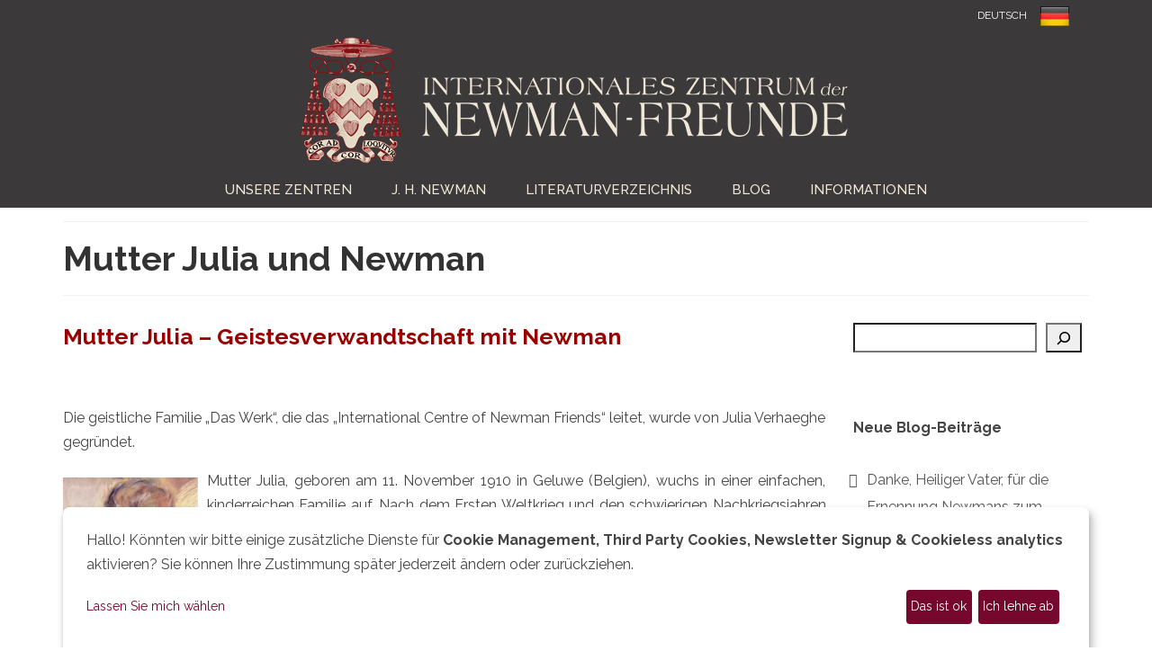

--- FILE ---
content_type: text/html; charset=UTF-8
request_url: https://www.newmanfriendsinternational.org/de/mutter-julia-und-newman/
body_size: 69315
content:
<!DOCTYPE html>
<html class="no-js" lang="de" itemscope="itemscope" itemtype="https://schema.org/WebPage">
<head>
  <meta charset="UTF-8">
  <meta name="viewport" content="width=device-width, initial-scale=1.0">
  <meta http-equiv="X-UA-Compatible" content="IE=edge">
  <title>Mutter Julia und Newman &#8211; Internationales Zentrum der Newman-Freunde</title>
<meta name='robots' content='max-image-preview:large' />
<link rel='dns-prefetch' href='//js.stripe.com' />
<link rel='dns-prefetch' href='//fonts.googleapis.com' />
<link rel="alternate" type="application/rss+xml" title="Internationales Zentrum der Newman-Freunde &raquo; Feed" href="https://www.newmanfriendsinternational.org/de/feed/" />
<link rel="alternate" type="application/rss+xml" title="Internationales Zentrum der Newman-Freunde &raquo; Kommentar-Feed" href="https://www.newmanfriendsinternational.org/de/comments/feed/" />
<link rel="alternate" title="oEmbed (JSON)" type="application/json+oembed" href="https://www.newmanfriendsinternational.org/de/wp-json/oembed/1.0/embed?url=https%3A%2F%2Fwww.newmanfriendsinternational.org%2Fde%2Fmutter-julia-und-newman%2F" />
<link rel="alternate" title="oEmbed (XML)" type="text/xml+oembed" href="https://www.newmanfriendsinternational.org/de/wp-json/oembed/1.0/embed?url=https%3A%2F%2Fwww.newmanfriendsinternational.org%2Fde%2Fmutter-julia-und-newman%2F&#038;format=xml" />
<style id='wp-img-auto-sizes-contain-inline-css' type='text/css'>
img:is([sizes=auto i],[sizes^="auto," i]){contain-intrinsic-size:3000px 1500px}
/*# sourceURL=wp-img-auto-sizes-contain-inline-css */
</style>
<style id='wp-emoji-styles-inline-css' type='text/css'>

	img.wp-smiley, img.emoji {
		display: inline !important;
		border: none !important;
		box-shadow: none !important;
		height: 1em !important;
		width: 1em !important;
		margin: 0 0.07em !important;
		vertical-align: -0.1em !important;
		background: none !important;
		padding: 0 !important;
	}
/*# sourceURL=wp-emoji-styles-inline-css */
</style>
<style id='wp-block-library-inline-css' type='text/css'>
:root{--wp-block-synced-color:#7a00df;--wp-block-synced-color--rgb:122,0,223;--wp-bound-block-color:var(--wp-block-synced-color);--wp-editor-canvas-background:#ddd;--wp-admin-theme-color:#007cba;--wp-admin-theme-color--rgb:0,124,186;--wp-admin-theme-color-darker-10:#006ba1;--wp-admin-theme-color-darker-10--rgb:0,107,160.5;--wp-admin-theme-color-darker-20:#005a87;--wp-admin-theme-color-darker-20--rgb:0,90,135;--wp-admin-border-width-focus:2px}@media (min-resolution:192dpi){:root{--wp-admin-border-width-focus:1.5px}}.wp-element-button{cursor:pointer}:root .has-very-light-gray-background-color{background-color:#eee}:root .has-very-dark-gray-background-color{background-color:#313131}:root .has-very-light-gray-color{color:#eee}:root .has-very-dark-gray-color{color:#313131}:root .has-vivid-green-cyan-to-vivid-cyan-blue-gradient-background{background:linear-gradient(135deg,#00d084,#0693e3)}:root .has-purple-crush-gradient-background{background:linear-gradient(135deg,#34e2e4,#4721fb 50%,#ab1dfe)}:root .has-hazy-dawn-gradient-background{background:linear-gradient(135deg,#faaca8,#dad0ec)}:root .has-subdued-olive-gradient-background{background:linear-gradient(135deg,#fafae1,#67a671)}:root .has-atomic-cream-gradient-background{background:linear-gradient(135deg,#fdd79a,#004a59)}:root .has-nightshade-gradient-background{background:linear-gradient(135deg,#330968,#31cdcf)}:root .has-midnight-gradient-background{background:linear-gradient(135deg,#020381,#2874fc)}:root{--wp--preset--font-size--normal:16px;--wp--preset--font-size--huge:42px}.has-regular-font-size{font-size:1em}.has-larger-font-size{font-size:2.625em}.has-normal-font-size{font-size:var(--wp--preset--font-size--normal)}.has-huge-font-size{font-size:var(--wp--preset--font-size--huge)}.has-text-align-center{text-align:center}.has-text-align-left{text-align:left}.has-text-align-right{text-align:right}.has-fit-text{white-space:nowrap!important}#end-resizable-editor-section{display:none}.aligncenter{clear:both}.items-justified-left{justify-content:flex-start}.items-justified-center{justify-content:center}.items-justified-right{justify-content:flex-end}.items-justified-space-between{justify-content:space-between}.screen-reader-text{border:0;clip-path:inset(50%);height:1px;margin:-1px;overflow:hidden;padding:0;position:absolute;width:1px;word-wrap:normal!important}.screen-reader-text:focus{background-color:#ddd;clip-path:none;color:#444;display:block;font-size:1em;height:auto;left:5px;line-height:normal;padding:15px 23px 14px;text-decoration:none;top:5px;width:auto;z-index:100000}html :where(.has-border-color){border-style:solid}html :where([style*=border-top-color]){border-top-style:solid}html :where([style*=border-right-color]){border-right-style:solid}html :where([style*=border-bottom-color]){border-bottom-style:solid}html :where([style*=border-left-color]){border-left-style:solid}html :where([style*=border-width]){border-style:solid}html :where([style*=border-top-width]){border-top-style:solid}html :where([style*=border-right-width]){border-right-style:solid}html :where([style*=border-bottom-width]){border-bottom-style:solid}html :where([style*=border-left-width]){border-left-style:solid}html :where(img[class*=wp-image-]){height:auto;max-width:100%}:where(figure){margin:0 0 1em}html :where(.is-position-sticky){--wp-admin--admin-bar--position-offset:var(--wp-admin--admin-bar--height,0px)}@media screen and (max-width:600px){html :where(.is-position-sticky){--wp-admin--admin-bar--position-offset:0px}}

/*# sourceURL=wp-block-library-inline-css */
</style><style id='wp-block-image-inline-css' type='text/css'>
.wp-block-image>a,.wp-block-image>figure>a{display:inline-block}.wp-block-image img{box-sizing:border-box;height:auto;max-width:100%;vertical-align:bottom}@media not (prefers-reduced-motion){.wp-block-image img.hide{visibility:hidden}.wp-block-image img.show{animation:show-content-image .4s}}.wp-block-image[style*=border-radius] img,.wp-block-image[style*=border-radius]>a{border-radius:inherit}.wp-block-image.has-custom-border img{box-sizing:border-box}.wp-block-image.aligncenter{text-align:center}.wp-block-image.alignfull>a,.wp-block-image.alignwide>a{width:100%}.wp-block-image.alignfull img,.wp-block-image.alignwide img{height:auto;width:100%}.wp-block-image .aligncenter,.wp-block-image .alignleft,.wp-block-image .alignright,.wp-block-image.aligncenter,.wp-block-image.alignleft,.wp-block-image.alignright{display:table}.wp-block-image .aligncenter>figcaption,.wp-block-image .alignleft>figcaption,.wp-block-image .alignright>figcaption,.wp-block-image.aligncenter>figcaption,.wp-block-image.alignleft>figcaption,.wp-block-image.alignright>figcaption{caption-side:bottom;display:table-caption}.wp-block-image .alignleft{float:left;margin:.5em 1em .5em 0}.wp-block-image .alignright{float:right;margin:.5em 0 .5em 1em}.wp-block-image .aligncenter{margin-left:auto;margin-right:auto}.wp-block-image :where(figcaption){margin-bottom:1em;margin-top:.5em}.wp-block-image.is-style-circle-mask img{border-radius:9999px}@supports ((-webkit-mask-image:none) or (mask-image:none)) or (-webkit-mask-image:none){.wp-block-image.is-style-circle-mask img{border-radius:0;-webkit-mask-image:url('data:image/svg+xml;utf8,<svg viewBox="0 0 100 100" xmlns="http://www.w3.org/2000/svg"><circle cx="50" cy="50" r="50"/></svg>');mask-image:url('data:image/svg+xml;utf8,<svg viewBox="0 0 100 100" xmlns="http://www.w3.org/2000/svg"><circle cx="50" cy="50" r="50"/></svg>');mask-mode:alpha;-webkit-mask-position:center;mask-position:center;-webkit-mask-repeat:no-repeat;mask-repeat:no-repeat;-webkit-mask-size:contain;mask-size:contain}}:root :where(.wp-block-image.is-style-rounded img,.wp-block-image .is-style-rounded img){border-radius:9999px}.wp-block-image figure{margin:0}.wp-lightbox-container{display:flex;flex-direction:column;position:relative}.wp-lightbox-container img{cursor:zoom-in}.wp-lightbox-container img:hover+button{opacity:1}.wp-lightbox-container button{align-items:center;backdrop-filter:blur(16px) saturate(180%);background-color:#5a5a5a40;border:none;border-radius:4px;cursor:zoom-in;display:flex;height:20px;justify-content:center;opacity:0;padding:0;position:absolute;right:16px;text-align:center;top:16px;width:20px;z-index:100}@media not (prefers-reduced-motion){.wp-lightbox-container button{transition:opacity .2s ease}}.wp-lightbox-container button:focus-visible{outline:3px auto #5a5a5a40;outline:3px auto -webkit-focus-ring-color;outline-offset:3px}.wp-lightbox-container button:hover{cursor:pointer;opacity:1}.wp-lightbox-container button:focus{opacity:1}.wp-lightbox-container button:focus,.wp-lightbox-container button:hover,.wp-lightbox-container button:not(:hover):not(:active):not(.has-background){background-color:#5a5a5a40;border:none}.wp-lightbox-overlay{box-sizing:border-box;cursor:zoom-out;height:100vh;left:0;overflow:hidden;position:fixed;top:0;visibility:hidden;width:100%;z-index:100000}.wp-lightbox-overlay .close-button{align-items:center;cursor:pointer;display:flex;justify-content:center;min-height:40px;min-width:40px;padding:0;position:absolute;right:calc(env(safe-area-inset-right) + 16px);top:calc(env(safe-area-inset-top) + 16px);z-index:5000000}.wp-lightbox-overlay .close-button:focus,.wp-lightbox-overlay .close-button:hover,.wp-lightbox-overlay .close-button:not(:hover):not(:active):not(.has-background){background:none;border:none}.wp-lightbox-overlay .lightbox-image-container{height:var(--wp--lightbox-container-height);left:50%;overflow:hidden;position:absolute;top:50%;transform:translate(-50%,-50%);transform-origin:top left;width:var(--wp--lightbox-container-width);z-index:9999999999}.wp-lightbox-overlay .wp-block-image{align-items:center;box-sizing:border-box;display:flex;height:100%;justify-content:center;margin:0;position:relative;transform-origin:0 0;width:100%;z-index:3000000}.wp-lightbox-overlay .wp-block-image img{height:var(--wp--lightbox-image-height);min-height:var(--wp--lightbox-image-height);min-width:var(--wp--lightbox-image-width);width:var(--wp--lightbox-image-width)}.wp-lightbox-overlay .wp-block-image figcaption{display:none}.wp-lightbox-overlay button{background:none;border:none}.wp-lightbox-overlay .scrim{background-color:#fff;height:100%;opacity:.9;position:absolute;width:100%;z-index:2000000}.wp-lightbox-overlay.active{visibility:visible}@media not (prefers-reduced-motion){.wp-lightbox-overlay.active{animation:turn-on-visibility .25s both}.wp-lightbox-overlay.active img{animation:turn-on-visibility .35s both}.wp-lightbox-overlay.show-closing-animation:not(.active){animation:turn-off-visibility .35s both}.wp-lightbox-overlay.show-closing-animation:not(.active) img{animation:turn-off-visibility .25s both}.wp-lightbox-overlay.zoom.active{animation:none;opacity:1;visibility:visible}.wp-lightbox-overlay.zoom.active .lightbox-image-container{animation:lightbox-zoom-in .4s}.wp-lightbox-overlay.zoom.active .lightbox-image-container img{animation:none}.wp-lightbox-overlay.zoom.active .scrim{animation:turn-on-visibility .4s forwards}.wp-lightbox-overlay.zoom.show-closing-animation:not(.active){animation:none}.wp-lightbox-overlay.zoom.show-closing-animation:not(.active) .lightbox-image-container{animation:lightbox-zoom-out .4s}.wp-lightbox-overlay.zoom.show-closing-animation:not(.active) .lightbox-image-container img{animation:none}.wp-lightbox-overlay.zoom.show-closing-animation:not(.active) .scrim{animation:turn-off-visibility .4s forwards}}@keyframes show-content-image{0%{visibility:hidden}99%{visibility:hidden}to{visibility:visible}}@keyframes turn-on-visibility{0%{opacity:0}to{opacity:1}}@keyframes turn-off-visibility{0%{opacity:1;visibility:visible}99%{opacity:0;visibility:visible}to{opacity:0;visibility:hidden}}@keyframes lightbox-zoom-in{0%{transform:translate(calc((-100vw + var(--wp--lightbox-scrollbar-width))/2 + var(--wp--lightbox-initial-left-position)),calc(-50vh + var(--wp--lightbox-initial-top-position))) scale(var(--wp--lightbox-scale))}to{transform:translate(-50%,-50%) scale(1)}}@keyframes lightbox-zoom-out{0%{transform:translate(-50%,-50%) scale(1);visibility:visible}99%{visibility:visible}to{transform:translate(calc((-100vw + var(--wp--lightbox-scrollbar-width))/2 + var(--wp--lightbox-initial-left-position)),calc(-50vh + var(--wp--lightbox-initial-top-position))) scale(var(--wp--lightbox-scale));visibility:hidden}}
/*# sourceURL=https://www.newmanfriendsinternational.org/de/wp-includes/blocks/image/style.min.css */
</style>
<style id='wp-block-latest-posts-inline-css' type='text/css'>
.wp-block-latest-posts{box-sizing:border-box}.wp-block-latest-posts.alignleft{margin-right:2em}.wp-block-latest-posts.alignright{margin-left:2em}.wp-block-latest-posts.wp-block-latest-posts__list{list-style:none}.wp-block-latest-posts.wp-block-latest-posts__list li{clear:both;overflow-wrap:break-word}.wp-block-latest-posts.is-grid{display:flex;flex-wrap:wrap}.wp-block-latest-posts.is-grid li{margin:0 1.25em 1.25em 0;width:100%}@media (min-width:600px){.wp-block-latest-posts.columns-2 li{width:calc(50% - .625em)}.wp-block-latest-posts.columns-2 li:nth-child(2n){margin-right:0}.wp-block-latest-posts.columns-3 li{width:calc(33.33333% - .83333em)}.wp-block-latest-posts.columns-3 li:nth-child(3n){margin-right:0}.wp-block-latest-posts.columns-4 li{width:calc(25% - .9375em)}.wp-block-latest-posts.columns-4 li:nth-child(4n){margin-right:0}.wp-block-latest-posts.columns-5 li{width:calc(20% - 1em)}.wp-block-latest-posts.columns-5 li:nth-child(5n){margin-right:0}.wp-block-latest-posts.columns-6 li{width:calc(16.66667% - 1.04167em)}.wp-block-latest-posts.columns-6 li:nth-child(6n){margin-right:0}}:root :where(.wp-block-latest-posts.is-grid){padding:0}:root :where(.wp-block-latest-posts.wp-block-latest-posts__list){padding-left:0}.wp-block-latest-posts__post-author,.wp-block-latest-posts__post-date{display:block;font-size:.8125em}.wp-block-latest-posts__post-excerpt,.wp-block-latest-posts__post-full-content{margin-bottom:1em;margin-top:.5em}.wp-block-latest-posts__featured-image a{display:inline-block}.wp-block-latest-posts__featured-image img{height:auto;max-width:100%;width:auto}.wp-block-latest-posts__featured-image.alignleft{float:left;margin-right:1em}.wp-block-latest-posts__featured-image.alignright{float:right;margin-left:1em}.wp-block-latest-posts__featured-image.aligncenter{margin-bottom:1em;text-align:center}
/*# sourceURL=https://www.newmanfriendsinternational.org/de/wp-includes/blocks/latest-posts/style.min.css */
</style>
<style id='wp-block-search-inline-css' type='text/css'>
.wp-block-search__button{margin-left:10px;word-break:normal}.wp-block-search__button.has-icon{line-height:0}.wp-block-search__button svg{height:1.25em;min-height:24px;min-width:24px;width:1.25em;fill:currentColor;vertical-align:text-bottom}:where(.wp-block-search__button){border:1px solid #ccc;padding:6px 10px}.wp-block-search__inside-wrapper{display:flex;flex:auto;flex-wrap:nowrap;max-width:100%}.wp-block-search__label{width:100%}.wp-block-search.wp-block-search__button-only .wp-block-search__button{box-sizing:border-box;display:flex;flex-shrink:0;justify-content:center;margin-left:0;max-width:100%}.wp-block-search.wp-block-search__button-only .wp-block-search__inside-wrapper{min-width:0!important;transition-property:width}.wp-block-search.wp-block-search__button-only .wp-block-search__input{flex-basis:100%;transition-duration:.3s}.wp-block-search.wp-block-search__button-only.wp-block-search__searchfield-hidden,.wp-block-search.wp-block-search__button-only.wp-block-search__searchfield-hidden .wp-block-search__inside-wrapper{overflow:hidden}.wp-block-search.wp-block-search__button-only.wp-block-search__searchfield-hidden .wp-block-search__input{border-left-width:0!important;border-right-width:0!important;flex-basis:0;flex-grow:0;margin:0;min-width:0!important;padding-left:0!important;padding-right:0!important;width:0!important}:where(.wp-block-search__input){appearance:none;border:1px solid #949494;flex-grow:1;font-family:inherit;font-size:inherit;font-style:inherit;font-weight:inherit;letter-spacing:inherit;line-height:inherit;margin-left:0;margin-right:0;min-width:3rem;padding:8px;text-decoration:unset!important;text-transform:inherit}:where(.wp-block-search__button-inside .wp-block-search__inside-wrapper){background-color:#fff;border:1px solid #949494;box-sizing:border-box;padding:4px}:where(.wp-block-search__button-inside .wp-block-search__inside-wrapper) .wp-block-search__input{border:none;border-radius:0;padding:0 4px}:where(.wp-block-search__button-inside .wp-block-search__inside-wrapper) .wp-block-search__input:focus{outline:none}:where(.wp-block-search__button-inside .wp-block-search__inside-wrapper) :where(.wp-block-search__button){padding:4px 8px}.wp-block-search.aligncenter .wp-block-search__inside-wrapper{margin:auto}.wp-block[data-align=right] .wp-block-search.wp-block-search__button-only .wp-block-search__inside-wrapper{float:right}
/*# sourceURL=https://www.newmanfriendsinternational.org/de/wp-includes/blocks/search/style.min.css */
</style>
<style id='wp-block-paragraph-inline-css' type='text/css'>
.is-small-text{font-size:.875em}.is-regular-text{font-size:1em}.is-large-text{font-size:2.25em}.is-larger-text{font-size:3em}.has-drop-cap:not(:focus):first-letter{float:left;font-size:8.4em;font-style:normal;font-weight:100;line-height:.68;margin:.05em .1em 0 0;text-transform:uppercase}body.rtl .has-drop-cap:not(:focus):first-letter{float:none;margin-left:.1em}p.has-drop-cap.has-background{overflow:hidden}:root :where(p.has-background){padding:1.25em 2.375em}:where(p.has-text-color:not(.has-link-color)) a{color:inherit}p.has-text-align-left[style*="writing-mode:vertical-lr"],p.has-text-align-right[style*="writing-mode:vertical-rl"]{rotate:180deg}
/*# sourceURL=https://www.newmanfriendsinternational.org/de/wp-includes/blocks/paragraph/style.min.css */
</style>
<style id='wp-block-spacer-inline-css' type='text/css'>
.wp-block-spacer{clear:both}
/*# sourceURL=https://www.newmanfriendsinternational.org/de/wp-includes/blocks/spacer/style.min.css */
</style>
<style id='global-styles-inline-css' type='text/css'>
:root{--wp--preset--aspect-ratio--square: 1;--wp--preset--aspect-ratio--4-3: 4/3;--wp--preset--aspect-ratio--3-4: 3/4;--wp--preset--aspect-ratio--3-2: 3/2;--wp--preset--aspect-ratio--2-3: 2/3;--wp--preset--aspect-ratio--16-9: 16/9;--wp--preset--aspect-ratio--9-16: 9/16;--wp--preset--color--black: #000;--wp--preset--color--cyan-bluish-gray: #abb8c3;--wp--preset--color--white: #fff;--wp--preset--color--pale-pink: #f78da7;--wp--preset--color--vivid-red: #cf2e2e;--wp--preset--color--luminous-vivid-orange: #ff6900;--wp--preset--color--luminous-vivid-amber: #fcb900;--wp--preset--color--light-green-cyan: #7bdcb5;--wp--preset--color--vivid-green-cyan: #00d084;--wp--preset--color--pale-cyan-blue: #8ed1fc;--wp--preset--color--vivid-cyan-blue: #0693e3;--wp--preset--color--vivid-purple: #9b51e0;--wp--preset--color--virtue-primary: #75082c;--wp--preset--color--virtue-primary-light: #8e0118;--wp--preset--color--very-light-gray: #eee;--wp--preset--color--very-dark-gray: #444;--wp--preset--gradient--vivid-cyan-blue-to-vivid-purple: linear-gradient(135deg,rgb(6,147,227) 0%,rgb(155,81,224) 100%);--wp--preset--gradient--light-green-cyan-to-vivid-green-cyan: linear-gradient(135deg,rgb(122,220,180) 0%,rgb(0,208,130) 100%);--wp--preset--gradient--luminous-vivid-amber-to-luminous-vivid-orange: linear-gradient(135deg,rgb(252,185,0) 0%,rgb(255,105,0) 100%);--wp--preset--gradient--luminous-vivid-orange-to-vivid-red: linear-gradient(135deg,rgb(255,105,0) 0%,rgb(207,46,46) 100%);--wp--preset--gradient--very-light-gray-to-cyan-bluish-gray: linear-gradient(135deg,rgb(238,238,238) 0%,rgb(169,184,195) 100%);--wp--preset--gradient--cool-to-warm-spectrum: linear-gradient(135deg,rgb(74,234,220) 0%,rgb(151,120,209) 20%,rgb(207,42,186) 40%,rgb(238,44,130) 60%,rgb(251,105,98) 80%,rgb(254,248,76) 100%);--wp--preset--gradient--blush-light-purple: linear-gradient(135deg,rgb(255,206,236) 0%,rgb(152,150,240) 100%);--wp--preset--gradient--blush-bordeaux: linear-gradient(135deg,rgb(254,205,165) 0%,rgb(254,45,45) 50%,rgb(107,0,62) 100%);--wp--preset--gradient--luminous-dusk: linear-gradient(135deg,rgb(255,203,112) 0%,rgb(199,81,192) 50%,rgb(65,88,208) 100%);--wp--preset--gradient--pale-ocean: linear-gradient(135deg,rgb(255,245,203) 0%,rgb(182,227,212) 50%,rgb(51,167,181) 100%);--wp--preset--gradient--electric-grass: linear-gradient(135deg,rgb(202,248,128) 0%,rgb(113,206,126) 100%);--wp--preset--gradient--midnight: linear-gradient(135deg,rgb(2,3,129) 0%,rgb(40,116,252) 100%);--wp--preset--font-size--small: 13px;--wp--preset--font-size--medium: 20px;--wp--preset--font-size--large: 36px;--wp--preset--font-size--x-large: 42px;--wp--preset--spacing--20: 0.44rem;--wp--preset--spacing--30: 0.67rem;--wp--preset--spacing--40: 1rem;--wp--preset--spacing--50: 1.5rem;--wp--preset--spacing--60: 2.25rem;--wp--preset--spacing--70: 3.38rem;--wp--preset--spacing--80: 5.06rem;--wp--preset--shadow--natural: 6px 6px 9px rgba(0, 0, 0, 0.2);--wp--preset--shadow--deep: 12px 12px 50px rgba(0, 0, 0, 0.4);--wp--preset--shadow--sharp: 6px 6px 0px rgba(0, 0, 0, 0.2);--wp--preset--shadow--outlined: 6px 6px 0px -3px rgb(255, 255, 255), 6px 6px rgb(0, 0, 0);--wp--preset--shadow--crisp: 6px 6px 0px rgb(0, 0, 0);}:where(.is-layout-flex){gap: 0.5em;}:where(.is-layout-grid){gap: 0.5em;}body .is-layout-flex{display: flex;}.is-layout-flex{flex-wrap: wrap;align-items: center;}.is-layout-flex > :is(*, div){margin: 0;}body .is-layout-grid{display: grid;}.is-layout-grid > :is(*, div){margin: 0;}:where(.wp-block-columns.is-layout-flex){gap: 2em;}:where(.wp-block-columns.is-layout-grid){gap: 2em;}:where(.wp-block-post-template.is-layout-flex){gap: 1.25em;}:where(.wp-block-post-template.is-layout-grid){gap: 1.25em;}.has-black-color{color: var(--wp--preset--color--black) !important;}.has-cyan-bluish-gray-color{color: var(--wp--preset--color--cyan-bluish-gray) !important;}.has-white-color{color: var(--wp--preset--color--white) !important;}.has-pale-pink-color{color: var(--wp--preset--color--pale-pink) !important;}.has-vivid-red-color{color: var(--wp--preset--color--vivid-red) !important;}.has-luminous-vivid-orange-color{color: var(--wp--preset--color--luminous-vivid-orange) !important;}.has-luminous-vivid-amber-color{color: var(--wp--preset--color--luminous-vivid-amber) !important;}.has-light-green-cyan-color{color: var(--wp--preset--color--light-green-cyan) !important;}.has-vivid-green-cyan-color{color: var(--wp--preset--color--vivid-green-cyan) !important;}.has-pale-cyan-blue-color{color: var(--wp--preset--color--pale-cyan-blue) !important;}.has-vivid-cyan-blue-color{color: var(--wp--preset--color--vivid-cyan-blue) !important;}.has-vivid-purple-color{color: var(--wp--preset--color--vivid-purple) !important;}.has-black-background-color{background-color: var(--wp--preset--color--black) !important;}.has-cyan-bluish-gray-background-color{background-color: var(--wp--preset--color--cyan-bluish-gray) !important;}.has-white-background-color{background-color: var(--wp--preset--color--white) !important;}.has-pale-pink-background-color{background-color: var(--wp--preset--color--pale-pink) !important;}.has-vivid-red-background-color{background-color: var(--wp--preset--color--vivid-red) !important;}.has-luminous-vivid-orange-background-color{background-color: var(--wp--preset--color--luminous-vivid-orange) !important;}.has-luminous-vivid-amber-background-color{background-color: var(--wp--preset--color--luminous-vivid-amber) !important;}.has-light-green-cyan-background-color{background-color: var(--wp--preset--color--light-green-cyan) !important;}.has-vivid-green-cyan-background-color{background-color: var(--wp--preset--color--vivid-green-cyan) !important;}.has-pale-cyan-blue-background-color{background-color: var(--wp--preset--color--pale-cyan-blue) !important;}.has-vivid-cyan-blue-background-color{background-color: var(--wp--preset--color--vivid-cyan-blue) !important;}.has-vivid-purple-background-color{background-color: var(--wp--preset--color--vivid-purple) !important;}.has-black-border-color{border-color: var(--wp--preset--color--black) !important;}.has-cyan-bluish-gray-border-color{border-color: var(--wp--preset--color--cyan-bluish-gray) !important;}.has-white-border-color{border-color: var(--wp--preset--color--white) !important;}.has-pale-pink-border-color{border-color: var(--wp--preset--color--pale-pink) !important;}.has-vivid-red-border-color{border-color: var(--wp--preset--color--vivid-red) !important;}.has-luminous-vivid-orange-border-color{border-color: var(--wp--preset--color--luminous-vivid-orange) !important;}.has-luminous-vivid-amber-border-color{border-color: var(--wp--preset--color--luminous-vivid-amber) !important;}.has-light-green-cyan-border-color{border-color: var(--wp--preset--color--light-green-cyan) !important;}.has-vivid-green-cyan-border-color{border-color: var(--wp--preset--color--vivid-green-cyan) !important;}.has-pale-cyan-blue-border-color{border-color: var(--wp--preset--color--pale-cyan-blue) !important;}.has-vivid-cyan-blue-border-color{border-color: var(--wp--preset--color--vivid-cyan-blue) !important;}.has-vivid-purple-border-color{border-color: var(--wp--preset--color--vivid-purple) !important;}.has-vivid-cyan-blue-to-vivid-purple-gradient-background{background: var(--wp--preset--gradient--vivid-cyan-blue-to-vivid-purple) !important;}.has-light-green-cyan-to-vivid-green-cyan-gradient-background{background: var(--wp--preset--gradient--light-green-cyan-to-vivid-green-cyan) !important;}.has-luminous-vivid-amber-to-luminous-vivid-orange-gradient-background{background: var(--wp--preset--gradient--luminous-vivid-amber-to-luminous-vivid-orange) !important;}.has-luminous-vivid-orange-to-vivid-red-gradient-background{background: var(--wp--preset--gradient--luminous-vivid-orange-to-vivid-red) !important;}.has-very-light-gray-to-cyan-bluish-gray-gradient-background{background: var(--wp--preset--gradient--very-light-gray-to-cyan-bluish-gray) !important;}.has-cool-to-warm-spectrum-gradient-background{background: var(--wp--preset--gradient--cool-to-warm-spectrum) !important;}.has-blush-light-purple-gradient-background{background: var(--wp--preset--gradient--blush-light-purple) !important;}.has-blush-bordeaux-gradient-background{background: var(--wp--preset--gradient--blush-bordeaux) !important;}.has-luminous-dusk-gradient-background{background: var(--wp--preset--gradient--luminous-dusk) !important;}.has-pale-ocean-gradient-background{background: var(--wp--preset--gradient--pale-ocean) !important;}.has-electric-grass-gradient-background{background: var(--wp--preset--gradient--electric-grass) !important;}.has-midnight-gradient-background{background: var(--wp--preset--gradient--midnight) !important;}.has-small-font-size{font-size: var(--wp--preset--font-size--small) !important;}.has-medium-font-size{font-size: var(--wp--preset--font-size--medium) !important;}.has-large-font-size{font-size: var(--wp--preset--font-size--large) !important;}.has-x-large-font-size{font-size: var(--wp--preset--font-size--x-large) !important;}
/*# sourceURL=global-styles-inline-css */
</style>

<style id='classic-theme-styles-inline-css' type='text/css'>
/*! This file is auto-generated */
.wp-block-button__link{color:#fff;background-color:#32373c;border-radius:9999px;box-shadow:none;text-decoration:none;padding:calc(.667em + 2px) calc(1.333em + 2px);font-size:1.125em}.wp-block-file__button{background:#32373c;color:#fff;text-decoration:none}
/*# sourceURL=/wp-includes/css/classic-themes.min.css */
</style>
<link rel='stylesheet' id='wpedon-css' href='https://www.newmanfriendsinternational.org/de/wp-content/plugins/easy-paypal-donation//assets/css/wpedon.css?ver=1.4.2' type='text/css' media='all' />
<style id='kadence-blocks-global-variables-inline-css' type='text/css'>
:root {--global-kb-font-size-sm:clamp(0.8rem, 0.73rem + 0.217vw, 0.9rem);--global-kb-font-size-md:clamp(1.1rem, 0.995rem + 0.326vw, 1.25rem);--global-kb-font-size-lg:clamp(1.75rem, 1.576rem + 0.543vw, 2rem);--global-kb-font-size-xl:clamp(2.25rem, 1.728rem + 1.63vw, 3rem);--global-kb-font-size-xxl:clamp(2.5rem, 1.456rem + 3.26vw, 4rem);--global-kb-font-size-xxxl:clamp(2.75rem, 0.489rem + 7.065vw, 6rem);}:root {--global-palette1: #3182CE;--global-palette2: #2B6CB0;--global-palette3: #1A202C;--global-palette4: #2D3748;--global-palette5: #4A5568;--global-palette6: #718096;--global-palette7: #EDF2F7;--global-palette8: #F7FAFC;--global-palette9: #ffffff;}
/*# sourceURL=kadence-blocks-global-variables-inline-css */
</style>
<link rel='stylesheet' id='virtue_theme-css' href='https://www.newmanfriendsinternational.org/de/wp-content/themes/virtue/assets/css/virtue.css?ver=3.4.13' type='text/css' media='all' />
<link rel='stylesheet' id='virtue_skin-css' href='https://www.newmanfriendsinternational.org/de/wp-content/themes/virtue/assets/css/skins/redhot.css?ver=3.4.13' type='text/css' media='all' />
<link rel='stylesheet' id='virtue_child-css' href='https://www.newmanfriendsinternational.org/de/wp-content/themes/newman-centre/style.css?ver=1.0.0' type='text/css' media='all' />
<link rel='stylesheet' id='redux-google-fonts-virtue-css' href='https://fonts.googleapis.com/css?family=Tangerine%3A700%7CLato%3A400%2C700%7CRaleway%3A100%2C200%2C300%2C400%2C500%2C600%2C700%2C800%2C900%2C100italic%2C200italic%2C300italic%2C400italic%2C500italic%2C600italic%2C700italic%2C800italic%2C900italic&#038;subset=latin&#038;ver=6.9' type='text/css' media='all' />
<script type="text/javascript" src="https://www.newmanfriendsinternational.org/de/wp-includes/js/jquery/jquery.min.js?ver=3.7.1" id="jquery-core-js"></script>
<script type="text/javascript" src="https://www.newmanfriendsinternational.org/de/wp-includes/js/jquery/jquery-migrate.min.js?ver=3.4.1" id="jquery-migrate-js"></script>
<link rel="https://api.w.org/" href="https://www.newmanfriendsinternational.org/de/wp-json/" /><link rel="alternate" title="JSON" type="application/json" href="https://www.newmanfriendsinternational.org/de/wp-json/wp/v2/pages/5058" /><link rel="EditURI" type="application/rsd+xml" title="RSD" href="https://www.newmanfriendsinternational.org/de/xmlrpc.php?rsd" />
<meta name="generator" content="WordPress 6.9" />
<link rel="canonical" href="https://www.newmanfriendsinternational.org/de/mutter-julia-und-newman/" />
<link rel='shortlink' href='https://www.newmanfriendsinternational.org/de/?p=5058' />
<style type="text/css">#logo {padding-top:0px;}#logo {padding-bottom:0px;}#logo {margin-left:0px;}#logo {margin-right:0px;}#nav-main {margin-top:5px;}#nav-main {margin-bottom:0px;}.headerfont, .tp-caption {font-family:Raleway;}.topbarmenu ul li {font-family:Raleway;}.home-message:hover {background-color:#75082c; background-color: rgba(117, 8, 44, 0.6);}
  nav.woocommerce-pagination ul li a:hover, .wp-pagenavi a:hover, .panel-heading .accordion-toggle, .variations .kad_radio_variations label:hover, .variations .kad_radio_variations label.selectedValue {border-color: #75082c;}
  a, #nav-main ul.sf-menu ul li a:hover, .product_price ins .amount, .price ins .amount, .color_primary, .primary-color, #logo a.brand, #nav-main ul.sf-menu a:hover,
  .woocommerce-message:before, .woocommerce-info:before, #nav-second ul.sf-menu a:hover, .footerclass a:hover, .posttags a:hover, .subhead a:hover, .nav-trigger-case:hover .kad-menu-name, 
  .nav-trigger-case:hover .kad-navbtn, #kadbreadcrumbs a:hover, #wp-calendar a, .star-rating, .has-virtue-primary-color {color: #75082c;}
.widget_price_filter .ui-slider .ui-slider-handle, .product_item .kad_add_to_cart:hover, .product_item:hover a.button:hover, .product_item:hover .kad_add_to_cart:hover, .kad-btn-primary, html .woocommerce-page .widget_layered_nav ul.yith-wcan-label li a:hover, html .woocommerce-page .widget_layered_nav ul.yith-wcan-label li.chosen a,
.product-category.grid_item a:hover h5, .woocommerce-message .button, .widget_layered_nav_filters ul li a, .widget_layered_nav ul li.chosen a, .wpcf7 input.wpcf7-submit, .yith-wcan .yith-wcan-reset-navigation,
#containerfooter .menu li a:hover, .bg_primary, .portfolionav a:hover, .home-iconmenu a:hover, p.demo_store, .topclass, #commentform .form-submit #submit, .kad-hover-bg-primary:hover, .widget_shopping_cart_content .checkout,
.login .form-row .button, .variations .kad_radio_variations label.selectedValue, #payment #place_order, .wpcf7 input.wpcf7-back, .shop_table .actions input[type=submit].checkout-button, .cart_totals .checkout-button, input[type="submit"].button, .order-actions .button, .has-virtue-primary-background-color {background: #75082c;}a:hover, .has-virtue-primary-light-color {color: #8e0118;} .kad-btn-primary:hover, .login .form-row .button:hover, #payment #place_order:hover, .yith-wcan .yith-wcan-reset-navigation:hover, .widget_shopping_cart_content .checkout:hover,
	.woocommerce-message .button:hover, #commentform .form-submit #submit:hover, .wpcf7 input.wpcf7-submit:hover, .widget_layered_nav_filters ul li a:hover, .cart_totals .checkout-button:hover,
	.widget_layered_nav ul li.chosen a:hover, .shop_table .actions input[type=submit].checkout-button:hover, .wpcf7 input.wpcf7-back:hover, .order-actions .button:hover, input[type="submit"].button:hover, .product_item:hover .kad_add_to_cart, .product_item:hover a.button, .has-virtue-primary-light-background-color {background: #8e0118;}.color_gray, .subhead, .subhead a, .posttags, .posttags a, .product_meta a {color:#7c7c7c;}input[type=number]::-webkit-inner-spin-button, input[type=number]::-webkit-outer-spin-button { -webkit-appearance: none; margin: 0; } input[type=number] {-moz-appearance: textfield;}.quantity input::-webkit-outer-spin-button,.quantity input::-webkit-inner-spin-button {display: none;}#containerfooter h3, #containerfooter, .footercredits p, .footerclass a, .footernav ul li a {color:#f9f9f9;}.topclass {background:#3b3939    ;}.headerclass {background:#3b3939    ;}.mobileclass {background:#3b3939    ;}.kad-hidepostauthortop, .postauthortop {display:none;}.product_item .product_details h5 {text-transform: none;}@media (max-width: 979px) {.nav-trigger .nav-trigger-case {position: static; display: block; width: 100%;}} @media (-webkit-min-device-pixel-ratio: 2), (min-resolution: 192dpi) {#logo .kad-standard-logo {display: none;} #logo .kad-retina-logo {display: block;}}.product_item .product_details h5 {min-height:40px;}.kad-topbar-left, .kad-topbar-left .topbarmenu {float:right;} .kad-topbar-left .topbar_social, .kad-topbar-left .topbarmenu ul, .kad-topbar-left .kad-cart-total,.kad-topbar-right #topbar-search .form-search{float:left}[class*="wp-image"] {-webkit-box-shadow: none;-moz-box-shadow: none;box-shadow: none;border:none;}[class*="wp-image"]:hover {-webkit-box-shadow: none;-moz-box-shadow: none;box-shadow: none;border:none;}.light-dropshaddow {-webkit-box-shadow: none;-moz-box-shadow: none;box-shadow: none;}@media (max-width: 767px) {.kad-desktop-slider {display:none;}}.entry-content p { margin-bottom:16px;}</style><style type="text/css" id="filter-everything-inline-css">.wpc-orderby-select{width:100%}.wpc-filters-open-button-container{display:none}.wpc-debug-message{padding:16px;font-size:14px;border:1px dashed #ccc;margin-bottom:20px}.wpc-debug-title{visibility:hidden}.wpc-button-inner,.wpc-chip-content{display:flex;align-items:center}.wpc-icon-html-wrapper{position:relative;margin-right:10px;top:2px}.wpc-icon-html-wrapper span{display:block;height:1px;width:18px;border-radius:3px;background:#2c2d33;margin-bottom:4px;position:relative}span.wpc-icon-line-1:after,span.wpc-icon-line-2:after,span.wpc-icon-line-3:after{content:"";display:block;width:3px;height:3px;border:1px solid #2c2d33;background-color:#fff;position:absolute;top:-2px;box-sizing:content-box}span.wpc-icon-line-3:after{border-radius:50%;left:2px}span.wpc-icon-line-1:after{border-radius:50%;left:5px}span.wpc-icon-line-2:after{border-radius:50%;left:12px}body .wpc-filters-open-button-container a.wpc-filters-open-widget,body .wpc-filters-open-button-container a.wpc-open-close-filters-button{display:inline-block;text-align:left;border:1px solid #2c2d33;border-radius:2px;line-height:1.5;padding:7px 12px;background-color:transparent;color:#2c2d33;box-sizing:border-box;text-decoration:none!important;font-weight:400;transition:none;position:relative}@media screen and (max-width:768px){.wpc_show_bottom_widget .wpc-filters-open-button-container,.wpc_show_open_close_button .wpc-filters-open-button-container{display:block}.wpc_show_bottom_widget .wpc-filters-open-button-container{margin-top:1em;margin-bottom:1em}}</style>
<style type="text/css" title="dynamic-css" class="options-output">header #logo a.brand,.logofont{font-family:Tangerine;line-height:40px;font-weight:700;font-style:normal;font-size:55px;}.kad_tagline{font-family:Lato;line-height:20px;font-weight:400;font-style:normal;color:#444444;font-size:14px;}.product_item .product_details h5{font-family:Lato;line-height:20px;font-weight:700;font-style:normal;font-size:16px;}h1{font-family:Raleway;line-height:45px;font-weight:700;font-style:normal;font-size:38px;}h2{font-family:Raleway;line-height:30px;font-weight:700;font-style:normal;color:#990100;font-size:25px;}h3{font-family:Raleway;line-height:28px;font-weight:700;font-style:normal;color:#ffffff;font-size:20px;}h4{font-family:Raleway;line-height:25px;font-weight:500;font-style:normal;font-size:18px;}h5{font-family:Raleway;line-height:23px;font-weight:500;font-style:normal;font-size:15px;}body{font-family:Raleway;line-height:27px;font-weight:400;font-style:normal;font-size:16px;}#nav-main ul.sf-menu a{font-family:Raleway;line-height:20px;font-weight:500;font-style:normal;color:#f0e9d9;font-size:15px;}#nav-second ul.sf-menu a{font-family:Raleway;line-height:22px;font-weight:400;font-style:normal;color:#f0e9d9;font-size:18px;}.kad-nav-inner .kad-mnav, .kad-mobile-nav .kad-nav-inner li a,.nav-trigger-case{font-family:Lato;line-height:20px;font-weight:400;font-style:normal;color:#f0e9d9;font-size:16px;}</style></head>

<link rel="icon" href="https://www.newmanfriendsinternational.org/it/favicon-16x16.png" type="image/x-icon" />

<link rel="stylesheet" href="https://www.newmanfriendsinternational.org/cookies/klaro-newman.css">
<script defer type="application/javascript"
src="https://www.newmanfriendsinternational.org/cookies/config.js"></script>
<script 
    defer
    data-config="klaroConfig"
    type="application/javascript"
    src="https://www.newmanfriendsinternational.org/cookies/klaro-no-css.js">
</script>


<script> //adds sender.net sign-up newsletter form
  (function (s, e, n, d, er) {
    s['Sender'] = er;
    s[er] = s[er] || function () {
      (s[er].q = s[er].q || []).push(arguments)
    }, s[er].l = 1 * new Date();
    var a = e.createElement(n),
        m = e.getElementsByTagName(n)[0];
    a.async = 1;
    a.src = d;
    m.parentNode.insertBefore(a, m)
  })(window, document, 'script', 'https://cdn.sender.net/accounts_resources/universal.js', 'sender');
  sender('3ace2c5d8d1479')
</script>

<body class="wp-singular page-template-default page page-id-5058 wp-embed-responsive wp-theme-virtue wp-child-theme-newman-centre wide mutter-julia-und-newman">
	<div id="kt-skip-link"><a href="#content">Skip to Main Content</a></div>
	<div id="wrapper" class="container">
	<header class="banner headerclass" itemscope itemtype="https://schema.org/WPHeader">
	<div id="topbar" class="topclass">
	<div class="container">
		<div class="row">
			<div class="col-md-6 col-sm-6 kad-topbar-left">
				<div class="topbarmenu clearfix">
				<ul id="menu-topbar" class="sf-menu"><li  class=" sf-dropdown menu-item-97"><a><span>DEUTSCH <img src="https://www.newmanfriendsinternational.org/it/wp-content/themes/newman-centre/assets/language/DE.png" height="46" width="32" alt="DE flag" align=absmiddle hspace=12 vspace=0></span></a>
<ul class="sub-menu sf-dropdown-menu dropdown">
	<li  class=" menu-item-5304"><a href="https://www.newmanfriendsinternational.org/it/"><span>ITALIANO <img src="https://www.newmanfriendsinternational.org/it/wp-content/themes/newman-centre/assets/language/IT.png" height="46" width="32" alt="italian flag" align=absmiddle hspace=12 vspace=0></span></a></li>
	<li  class=" menu-item-5305"><a href="https://www.newmanfriendsinternational.org/en/"><span>ENGLISH <img src="https://www.newmanfriendsinternational.org/it/wp-content/themes/newman-centre/assets/language/EN.png" height="46" width="32" alt="GB flag" align=absmiddle hspace=15 vspace=0></span></a></li>
	<li  class=" menu-item-5306"><a href="https://www.newmanfriendsinternational.org/fr/"><span>FRANCAIS <img src="https://www.newmanfriendsinternational.org/it/wp-content/themes/newman-centre/assets/language/FR.png" height="46" width="32" alt="FR flag" align=absmiddle hspace=9 vspace=0></span></a></li>
</ul>
</li>
</ul>				</div>
			</div><!-- close col-md-6 --> 
			<div class="col-md-6 col-sm-6 kad-topbar-right">
				<div id="topbar-search" class="topbar-widget">
									</div>
			</div> <!-- close col-md-6-->
		</div> <!-- Close Row -->
	</div> <!-- Close Container -->
</div>	<div class="container">
		<div class="row">
			<div class="col-md-12 clearfix kad-header-left">
				<div id="logo" class="logocase">
					<a class="brand logofont" href="https://www.newmanfriendsinternational.org/de/">
													<div id="thelogo">
								<img src="https://www.newmanfriendsinternational.org/de/wp-content/uploads/2022/10/DE_Newman_Friends_Logo_small.png" alt="Internationales Zentrum der Newman-Freunde" width="620" height="150" class="kad-standard-logo" />
																<img src="https://www.newmanfriendsinternational.org/de/wp-content/uploads/2022/10/DE-Newman-Friends-Logo.png" alt="Internationales Zentrum der Newman-Freunde" width="4462" height="1080" class="kad-retina-logo" style="max-height:150px" />
															</div>
												</a>
									</div> <!-- Close #logo -->
			</div><!-- close logo span -->
							<div class="col-md-12 kad-header-right">
					<nav id="nav-main" class="clearfix" itemscope itemtype="https://schema.org/SiteNavigationElement">
						<ul id="menu-principale" class="sf-menu"><li  class=" sf-dropdown menu-item-5307"><a><span>UNSERE ZENTREN</span></a>
<ul class="sub-menu sf-dropdown-menu dropdown">
	<li  class=" menu-item-5296"><a href="https://www.newmanfriendsinternational.org/de/das-internationale-zentrum-der-newman-freunde-in-rom/"><span>Newman Zentrum in Rom</span></a></li>
	<li  class=" menu-item-5293"><a href="https://www.newmanfriendsinternational.org/de/das-internationale-zentrum-der-newman-freunde-in-littlemore/"><span>Newman Zentrum in Littlemore &#8211; Oxford</span></a></li>
	<li  class=" menu-item-5294"><a href="https://www.newmanfriendsinternational.org/de/das-internationale-zentrum-der-newman-freunde-in-bregenz/"><span>Newman Zentrum in Bregenz</span></a></li>
	<li  class=" menu-item-5295"><a href="https://www.newmanfriendsinternational.org/de/das-internationale-zentrum-der-newman-freunde-in-budapest/"><span>Newman Zentrum in Budapest</span></a></li>
</ul>
</li>
<li  class=" sf-dropdown menu-item-121"><a><span>J. H. NEWMAN</span></a>
<ul class="sub-menu sf-dropdown-menu dropdown">
	<li  class=" menu-item-5319"><a href="https://www.newmanfriendsinternational.org/de/biographie/"><span>Biographie</span></a></li>
	<li  class=" sf-dropdown-submenu menu-item-5297"><a href="https://www.newmanfriendsinternational.org/de/category/gedanken-newmans/"><span>Gedanken Newmans</span></a>
	<ul class="sub-menu sf-dropdown-menu dropdown">
		<li  class=" menu-item-5298"><a href="https://www.newmanfriendsinternational.org/de/category/gedanken-newmans/gebete-meditationen/"><span>Gebete u. Meditationen</span></a></li>
		<li  class=" menu-item-5299"><a href="https://www.newmanfriendsinternational.org/de/category/gedanken-newmans/predigten/"><span>Predigten</span></a></li>
		<li  class=" menu-item-5300"><a href="https://www.newmanfriendsinternational.org/de/category/gedanken-newmans/zitate/"><span>Zitate</span></a></li>
	</ul>
</li>
	<li  class=" menu-item-5301"><a href="https://www.newmanfriendsinternational.org/de/category/verschiedene-beitrage/"><span>Verschiedene Beiträge</span></a></li>
</ul>
</li>
<li  class=" menu-item-123"><a href="https://www.newmanfriendsinternational.org/bibliography"><span>LITERATURVERZEICHNIS</span></a></li>
<li  class=" menu-item-5315"><a href="https://www.newmanfriendsinternational.org/de/blog/"><span>BLOG</span></a></li>
<li  class=" current-menu-ancestor current-menu-parent sf-dropdown menu-item-5320"><a><span>INFORMATIONEN</span></a>
<ul class="sub-menu sf-dropdown-menu dropdown">
	<li  class=" current-menu-item current_page_item menu-item-5314"><a href="https://www.newmanfriendsinternational.org/de/mutter-julia-und-newman/" aria-current="page"><span>Mutter Julia und Newman</span></a></li>
	<li  class=" menu-item-5321"><a href="http://www.daswerk-fso.org/"><span>Geistliche Familie &#8222;Das Werk&#8220;</span></a></li>
	<li  class=" menu-item-5322"><a href="https://www.newmanfriendsinternational.org/en/newman-associations/"><span>Newman &#8211; Vereinigungen</span></a></li>
	<li  class=" menu-item-5323"><a href="https://www.newmanfriendsinternational.org/en/links/"><span>Links</span></a></li>
</ul>
</li>
</ul>					</nav> 
				</div> <!-- Close menuclass-->
			       
		</div> <!-- Close Row -->
					<div id="mobile-nav-trigger" class="nav-trigger">
				<button class="nav-trigger-case mobileclass collapsed" data-toggle="collapse" data-target=".kad-nav-collapse">
					<span class="kad-navbtn"><i class="icon-reorder"></i></span>
					<span class="kad-menu-name">Menü</span>
				</button>
			</div>
			<div id="kad-mobile-nav" class="kad-mobile-nav">
				<div class="kad-nav-inner mobileclass">
					<div class="kad-nav-collapse">
					<ul id="menu-principale-1" class="kad-mnav"><li  class=" sf-dropdown menu-item-5307"><a><span>UNSERE ZENTREN</span></a>
<ul class="sub-menu sf-dropdown-menu dropdown">
	<li  class=" menu-item-5296"><a href="https://www.newmanfriendsinternational.org/de/das-internationale-zentrum-der-newman-freunde-in-rom/"><span>Newman Zentrum in Rom</span></a></li>
	<li  class=" menu-item-5293"><a href="https://www.newmanfriendsinternational.org/de/das-internationale-zentrum-der-newman-freunde-in-littlemore/"><span>Newman Zentrum in Littlemore &#8211; Oxford</span></a></li>
	<li  class=" menu-item-5294"><a href="https://www.newmanfriendsinternational.org/de/das-internationale-zentrum-der-newman-freunde-in-bregenz/"><span>Newman Zentrum in Bregenz</span></a></li>
	<li  class=" menu-item-5295"><a href="https://www.newmanfriendsinternational.org/de/das-internationale-zentrum-der-newman-freunde-in-budapest/"><span>Newman Zentrum in Budapest</span></a></li>
</ul>
</li>
<li  class=" sf-dropdown menu-item-121"><a><span>J. H. NEWMAN</span></a>
<ul class="sub-menu sf-dropdown-menu dropdown">
	<li  class=" menu-item-5319"><a href="https://www.newmanfriendsinternational.org/de/biographie/"><span>Biographie</span></a></li>
	<li  class=" sf-dropdown-submenu menu-item-5297"><a href="https://www.newmanfriendsinternational.org/de/category/gedanken-newmans/"><span>Gedanken Newmans</span></a>
	<ul class="sub-menu sf-dropdown-menu dropdown">
		<li  class=" menu-item-5298"><a href="https://www.newmanfriendsinternational.org/de/category/gedanken-newmans/gebete-meditationen/"><span>Gebete u. Meditationen</span></a></li>
		<li  class=" menu-item-5299"><a href="https://www.newmanfriendsinternational.org/de/category/gedanken-newmans/predigten/"><span>Predigten</span></a></li>
		<li  class=" menu-item-5300"><a href="https://www.newmanfriendsinternational.org/de/category/gedanken-newmans/zitate/"><span>Zitate</span></a></li>
	</ul>
</li>
	<li  class=" menu-item-5301"><a href="https://www.newmanfriendsinternational.org/de/category/verschiedene-beitrage/"><span>Verschiedene Beiträge</span></a></li>
</ul>
</li>
<li  class=" menu-item-123"><a href="https://www.newmanfriendsinternational.org/bibliography"><span>LITERATURVERZEICHNIS</span></a></li>
<li  class=" menu-item-5315"><a href="https://www.newmanfriendsinternational.org/de/blog/"><span>BLOG</span></a></li>
<li  class=" current-menu-ancestor current-menu-parent sf-dropdown menu-item-5320"><a><span>INFORMATIONEN</span></a>
<ul class="sub-menu sf-dropdown-menu dropdown">
	<li  class=" current-menu-item current_page_item menu-item-5314"><a href="https://www.newmanfriendsinternational.org/de/mutter-julia-und-newman/" aria-current="page"><span>Mutter Julia und Newman</span></a></li>
	<li  class=" menu-item-5321"><a href="http://www.daswerk-fso.org/"><span>Geistliche Familie &#8222;Das Werk&#8220;</span></a></li>
	<li  class=" menu-item-5322"><a href="https://www.newmanfriendsinternational.org/en/newman-associations/"><span>Newman &#8211; Vereinigungen</span></a></li>
	<li  class=" menu-item-5323"><a href="https://www.newmanfriendsinternational.org/en/links/"><span>Links</span></a></li>
</ul>
</li>
</ul>					</div>
				</div>
			</div>
		 
	</div> <!-- Close Container -->
	</header>
	<div class="wrap contentclass" role="document">

	<div id="pageheader" class="titleclass">
	<div class="container">
		<div class="page-header">
			<h1 class="entry-title" itemprop="name">
				Mutter Julia und Newman			</h1>
					</div>
	</div><!--container-->
</div><!--titleclass-->
<div id="content" class="container container-contained">
	<div class="row">
		<div class="main col-lg-9 col-md-8" role="main">
			<div class="entry-content" itemprop="mainContentOfPage" itemscope itemtype="https://schema.org/WebPageElement">
				<h2>Mutter Julia &#8211; Geistesverwandtschaft mit Newman</h2>
<h3>&#8222;Meine Seele hat einen Bruder gefunden.&#8220;</h3>
<p>Die geistliche Familie &#8222;Das Werk&#8220;, die das &#8222;International Centre of Newman Friends&#8220; leitet, wurde von Julia Verhaeghe gegründet.</p>
<p style="text-align: justify;"><img decoding="async" class="alignleft alignnone size-full wp-image-32" style="float: left; margin-right: 10px" title="moeder" src="https://www.newmanfriendsinternational.org/de/wp-content/uploads/2017/10/Madre-Julia-Bellotti.jpg" alt="" width="150" />Mutter Julia, geboren am 11. November 1910 in Geluwe (Belgien), wuchs in einer einfachen, kinderreichen Familie auf. Nach dem Ersten Weltkrieg und den schwierigen Nachkriegsjahren war sie ab dem 14. Lebensjahr in verschiedenen Familien in Belgien und in Frankreich tätig, um den Lebensunterhalt ihrer Familie mit zu verdienen. Schon in ihrer Jugend schenkte Gott ihr tiefe innere Erfahrungen, vor allem beim Betrachten der Briefe des Apostels Paulus, der für sie &#8222;zu einem geistlichen Führer und einem geliebten Bruder&#8220; wurde. Später wurde sie in der Tiefe ihrer Seele von der Größe der barmherzigen und gerechten Liebe des Herzens Jesu und von der übernatürlichen Schönheit der Kirche ergriffen. Zugleich ließ Gott sie verstehen, in welchem Ausmaß der Glaube bei vielen Menschen geschwächt war und welche Heimsuchungen der Kirche bevorstehen würden.<br />
Nach einer Zeit des Leidens und der Läuterung schenkte sie sich dem Herrn als Opfergabe in einem &#8222;Heiligen Bündnis&#8220;, um seinen Liebesdurst nach Seelen zu teilen. Am 18. Januar 1938 vernahm ihr geistlicher Begleiter Cyrill Hillewaere, Priester der Diözese Brügge, den inneren Ruf, sich in einem Akt der Hingabe für das &#8222;Werk&#8220; zur Verfügung zu stellen. Mutter Julia betrachtete diesen Tag immer als den Gründungstag des &#8222;Werkes&#8220;. Von diesem Tag an bestand ihr einziges Verlangen darin, dem Herrn und der Kirche zu dienen. Sie schreibt: &#8222;Ich fühle mich innerlich gedrängt klarzustellen, dass ich nie die Idee hatte, selbst ein &#8218;Werk&#8216; zu gründen… Ich habe nichts gegründet. Seit Jesus Christus die heilige Kirche gegründet hat, ist alles gegründet. Es braucht nur Menschen, die diese Gründung gründlich leben&#8220;.<br />
Bald versammelte sich um Mutter Julia ein Kreis junger Frauen, die von ihrem Glauben, ihrem Eifer für die Seelen und ihrer Liebe zur Kirche angezogen wurden. Mutter Julia begleitete die heranwachsende Gemeinschaft mit ihrer mütterlichen Weisheit und einem erstaunlichen Blick für die Zeichen der Zeit. Mit regem Interesse verfolgte sie die geistigen Entwicklungen in der Gesellschaft und in der Kirche. Bis zu ihrem Heimgang am 29. August 1997 war sie bestrebt, ein verborgenes Leben in Verbundenheit mit Christus, dem dornengekrönten König, zu führen und sich als geistliche Mutter für das &#8222;Werk&#8220; und die Erneuerung der Kirche hinzugeben. Ihr Grab befindet sich in der Thalbachkirche in Bregenz (Österreich).<br />
In den 60-er Jahren las Mutter Julia eine Newman-Anthologie, die sie im Innersten anrührte. &#8222;Meine Seele hat einen Bruder gefunden&#8220;, sagte sie nach der Lektüre dieses Buches. Trotz des unterschiedlichen kulturellen Hintergrundes besteht zwischen den Schriften des bekannten englischen Kardinals und den Einsichten von Mutter Julia tatsächlich eine tiefe Geistesverwandtschaft: beide waren getrieben von einer leidenschaftlichen Suche nach der Wahrheit und ihrer praktischen Verwirklichung; beide unterstrichen die Notwendigkeit einer tiefen Bekehrung und Hinwendung zu Gott in Glaube, Hoffnung und Liebe; beide waren erfüllt von der Liebe zur Kirche sowie einer großen Wertschätzung für die Glaubenslehre und die Sakramente; beide besaßen eine heilige Ehrfurcht vor der Tradition und waren zugleich aufgeschlossen für das Neue, das Gottes Geist zu allen Zeiten hervorbringt; beide hatten einen tiefen Einblick in die Zeichen der Zeit und betonten die Wichtigkeit der persönlichen Glaubensüberzeugung; beiden lag die Bildung des Gewissens sowie eine ganzheitliche Formung des Menschen sehr am Herzen.</p>
<p>Ab 1963 breitete sich das &#8222;Werk&#8220; auch außerhalb Belgiens aus und fasste Fuß in zahlreichen Diözesen in 10 Ländern Europas sowie in Israel und in Burkina Faso. Neben den Schwestern entwickelten sich Schritt für Schritt auch die anderen Berufungen, die Gott für diese neue geistliche Familie vorgesehen hat: Priester, Diakone und Brüder sowie Familien und Alleinstehende. Von Anfang an wusste sich Mutter Julia berufen, nach dem Wort des Herrn &#8222;ut omnes unum sint&#8220; (vgl. Joh 17,21-23) der Einheit in Wahrheit und Liebe zu dienen. Diese Einheit sollte im Zusammenwirken der verschiedenen Berufungen ihren Ausdruck finden, vor allem in der Komplementarität zwischen der Priester- und der Schwesterngemeinschaft. Die gottgeweihten Männer und Frauen verpflichten sich in einem &#8222;Heiligen Bündnis&#8220; auf die drei evangelischen Räte. Ihnen schließen sich andere Gläubige (Priester, Eheleute, Alleinstehende) an, die in verschiedener Weise das Charisma teilen, ohne in Gemeinschaft mit den Gottgeweihten zu leben.<br />
Mehrere Jahrzehnte lang war das &#8222;Werk&#8220; als &#8222;Pia Unio&#8220; anerkannt. Immer wieder wurde von den Verantwortlichen die Frage erwogen, welche definitive juridische Form der Anerkennung für das Charisma am geeignetsten sei. Mutter Julia hatte die innere Gewissheit, dass es sich um eine neue Form des gottgeweihten Lebens handelt. Sie wollte deshalb in Geduld warten, bis die Kirche solche neue Formen anerkenne. Mit dem neuen Codex des kanonischen Rechtes (1983) und dem nach-synodalen Schreiben &#8222;Vita consecrata&#8220; (1996) wurde diese Möglichkeit eröffnet. Nach einer sorgfältigen Prüfung durch die Kongregation für die Institute des geweihten Lebens erhielt das &#8222;Werk&#8220; im Jahr 1999 die Anerkennung diözesanen Rechtes als eine neue Form des geweihten Lebens. Bereits zwei Jahre später wurde es als &#8222;Familie des geweihten Lebens&#8220; päpstlich anerkannt.<br />
Die Zielsetzung dieser neuen geistlichen Familie besteht darin, zum Lob Gottes und zum Heil der Menschen ein Abglanz der Kirche zu sein und ihre Schönheit als Leib Christi und als Familie Gottes zu bezeugen. Die Mitglieder wollen dazu beitragen, dass die Menschen das Geheimnis der Kirche tiefer erfassen und in der Liebe zu ihr angesichts der Zeichen der Zeit gestärkt werden. Sie bemühen sich, in Treue am Werk Christi (vgl. Joh 17,4) mitzuwirken und &#8222;das Werk des Glaubens&#8220; (1 Thess 1,3; vgl. Joh 6,29) zu tun. Spirituelle Quellen sind vor allem Eucharistie, Anbetung und Herz-Jesu-Verehrung, Liebe zum Wort Gottes und zur Kirche, Einheit mit Gott und untereinander.<br />
Die Mitglieder sind in verschiedenen pastoralen, sozialen, kulturellen und erzieherischen Bereichen tätig. Sie betreuen unter anderem die Newman-Zentren in Rom, Littlemore, Bregenz und Budapest, die im Anschluss an das erste Newman-Symposium 1975 entstanden sind.<br />
Am 11. November 2001 fasste Kardinal Joseph Ratzinger in seiner Predigt bei der Dankfeier für die päpstliche Anerkennung die Verbundenheit des &#8222;Werkes&#8220; mit Newman so zusammen: &#8222;Nicht zufällig, denke ich, ist das &#8218;Werk&#8216; mit Newman befreundet, mit seinem Wappenspruch &#8218;Cor ad cor loquitur&#8216;. Mutter Julia hat vom Herzen her gedacht und aus dem Herzen heraus das Herz Jesu erkannt &#8211; dieses durchbohrte Herz, das die Quelle des Bundes, die Quelle unseres Lebens ist&#8220;.</p>
			</div>
					</div><!-- /.main -->
<aside class="col-lg-3 col-md-4 kad-sidebar" role="complementary" itemscope itemtype="https://schema.org/WPSideBar">
	<div class="sidebar">
		<section id="block-2" class="widget-1 widget-first widget widget_block widget_search"><div class="widget-inner"><form role="search" method="get" action="https://www.newmanfriendsinternational.org/de/" class="wp-block-search__button-inside wp-block-search__icon-button wp-block-search"    ><label class="wp-block-search__label screen-reader-text" for="wp-block-search__input-1" >Search</label><div class="wp-block-search__inside-wrapper" ><input class="wp-block-search__input" id="wp-block-search__input-1" placeholder="" value="" type="search" name="s" required /><button aria-label="Search" class="wp-block-search__button has-icon wp-element-button" type="submit" ><svg class="search-icon" viewBox="0 0 24 24" width="24" height="24">
					<path d="M13 5c-3.3 0-6 2.7-6 6 0 1.4.5 2.7 1.3 3.7l-3.8 3.8 1.1 1.1 3.8-3.8c1 .8 2.3 1.3 3.7 1.3 3.3 0 6-2.7 6-6S16.3 5 13 5zm0 10.5c-2.5 0-4.5-2-4.5-4.5s2-4.5 4.5-4.5 4.5 2 4.5 4.5-2 4.5-4.5 4.5z"></path>
				</svg></button></div></form></div></section><section id="block-3" class="widget-2 widget widget_block"><div class="widget-inner">
<div style="height:10px" aria-hidden="true" class="wp-block-spacer"></div>
</div></section><section id="wpc_chips_widget-2" class="widget-4 widget widget_wpc_chips_widget"><div class="widget-inner"><div class="wpc-custom-selected-terms wpc-show-on-mobile">
<ul class="wpc-filter-chips-list wpc-filter-chips--1 wpc-filter-chips- wpc-empty-chips-container" data-set="" data-setcount="-1">
    </ul></div>
</div></section><section id="block-6" class="widget-5 widget widget_block widget_text"><div class="widget-inner">
<p></p>
</div></section><section id="block-4" class="widget-7 widget widget_block widget_text"><div class="widget-inner">
<p><strong>Neue Blog-Beiträge</strong></p>
</div></section><section id="block-5" class="widget-8 widget-last widget widget_block widget_recent_entries"><div class="widget-inner"><ul class="wp-block-latest-posts__list wp-block-latest-posts"><li><a class="wp-block-latest-posts__post-title" href="https://www.newmanfriendsinternational.org/de/danke-heiliger-vater-fuer-die-ernennung-newmans-zum-kirchenlehrer/">Danke, Heiliger Vater, für die Ernennung Newmans zum Kirchenlehrer!</a></li>
<li><a class="wp-block-latest-posts__post-title" href="https://www.newmanfriendsinternational.org/de/zum-heimgang-von-sr-brigitte-hoegemann-fso/">Zum Heimgang von Sr. Brigitte Högemann FSO</a></li>
<li><a class="wp-block-latest-posts__post-title" href="https://www.newmanfriendsinternational.org/de/symposium-ueber-den-neuen-kirchenlehrer-john-henry-newman/">Symposium über den neuen Kirchenlehrer John Henry Newman</a></li>
<li><a class="wp-block-latest-posts__post-title" href="https://www.newmanfriendsinternational.org/de/der-heilige-john-henry-newman-ist-kirchenlehrer/">Der heilige John Henry Newman ist Kirchenlehrer</a></li>
<li><a class="wp-block-latest-posts__post-title" href="https://www.newmanfriendsinternational.org/de/goldenes-jubilaeum-des-internationalen-zentrums-der-newman-freunde/">Goldenes Jubiläum des Internationalen Zentrums der Newman Freunde</a></li>
</ul></div></section>	</div><!-- /.sidebar -->
</aside><!-- /aside -->
			</div><!-- /.row-->
		</div><!-- /.content -->
	</div><!-- /.wrap -->
	<footer id="containerfooter" class="footerclass" itemscope itemtype="https://schema.org/WPFooter">
  <div class="container">
  	<div class="row">
  							<div class="col-md-6 footercol1">
					<div class="widget-1 widget-first footer-widget"><aside id="block-7" class="widget widget_block"><div class="wp-widget-group__inner-blocks">
<p class="has-text-align-center">Das Internationale Zentrum der Newman-Freunde wird geleitet von:</p>
<div class="wp-block-image">
<figure class="aligncenter size-full"><img decoding="async" src="https://www.newmanfriendsinternational.org/en/wp-content/uploads/2022/03/fso_crown-2.png" alt="" class="wp-image-6654"/></figure>
</div>
<p class="has-text-align-center"><strong>Die geistliche Familie „Das Werk“</strong></p>

<p class="has-text-align-center"><a href="https://www.daswerk-fso.org">www.daswerk-fso.org</a></p>
</div></aside></div> 
					</div> 
		            		        					<div class="col-md-6 footercol2">
					<div class="widget-1 widget-first footer-widget"><aside id="block-8" class="widget widget_block"><div style="text-align: right" class="sender-form-field" data-sender-form-id="a51a9f2695da4354GGE"></div></aside></div> 
					</div> 
		            		                </div>
        <div class="footercredits clearfix">
    		
    		        	<p>&copy; 2026 Internationales Zentrum der Newman-Freunde</p>
    	</div>

  </div>

</footer>

		</div><!--Wrapper-->
		<script type="speculationrules">
{"prefetch":[{"source":"document","where":{"and":[{"href_matches":"/de/*"},{"not":{"href_matches":["/de/wp-*.php","/de/wp-admin/*","/de/wp-content/uploads/*","/de/wp-content/*","/de/wp-content/plugins/*","/de/wp-content/themes/newman-centre/*","/de/wp-content/themes/virtue/*","/de/*\\?(.+)"]}},{"not":{"selector_matches":"a[rel~=\"nofollow\"]"}},{"not":{"selector_matches":".no-prefetch, .no-prefetch a"}}]},"eagerness":"conservative"}]}
</script>
<div class="wpc-filters-overlay"></div>
<!-- Matomo -->
<script>
  var _paq = window._paq = window._paq || [];
  /* tracker methods like "setCustomDimension" should be called before "trackPageView" */
  _paq.push(['trackPageView']);
  _paq.push(['enableLinkTracking']);
  (function() {
    var u="//www.newmanfriendsinternational.org/matomo/";
    _paq.push(['setTrackerUrl', u+'matomo.php']);
    _paq.push(['setSiteId', '3']);
    var d=document, g=d.createElement('script'), s=d.getElementsByTagName('script')[0];
    g.async=true; g.src=u+'matomo.js'; s.parentNode.insertBefore(g,s);
  })();
</script>
<!-- End Matomo Code -->
<script type="text/javascript" src="https://js.stripe.com/v3/" id="stripe-js-js"></script>
<script type="text/javascript" id="wpedon-js-extra">
/* <![CDATA[ */
var wpedon = {"ajaxUrl":"https://www.newmanfriendsinternational.org/de/wp-admin/admin-ajax.php","nonce":"90346a11ff","opens":"2","cancel":"","return":""};
//# sourceURL=wpedon-js-extra
/* ]]> */
</script>
<script type="text/javascript" src="https://www.newmanfriendsinternational.org/de/wp-content/plugins/easy-paypal-donation//assets/js/wpedon.js?ver=1.4.2" id="wpedon-js"></script>
<script type="text/javascript" src="https://www.newmanfriendsinternational.org/de/wp-content/themes/virtue/assets/js/min/bootstrap-min.js?ver=3.4.13" id="bootstrap-js"></script>
<script type="text/javascript" src="https://www.newmanfriendsinternational.org/de/wp-includes/js/hoverIntent.min.js?ver=1.10.2" id="hoverIntent-js"></script>
<script type="text/javascript" src="https://www.newmanfriendsinternational.org/de/wp-includes/js/imagesloaded.min.js?ver=5.0.0" id="imagesloaded-js"></script>
<script type="text/javascript" src="https://www.newmanfriendsinternational.org/de/wp-includes/js/masonry.min.js?ver=4.2.2" id="masonry-js"></script>
<script type="text/javascript" src="https://www.newmanfriendsinternational.org/de/wp-content/themes/virtue/assets/js/min/plugins-min.js?ver=3.4.13" id="virtue_plugins-js"></script>
<script type="text/javascript" src="https://www.newmanfriendsinternational.org/de/wp-content/themes/virtue/assets/js/min/magnific-popup-min.js?ver=3.4.13" id="magnific-popup-js"></script>
<script type="text/javascript" id="virtue-lightbox-init-js-extra">
/* <![CDATA[ */
var virtue_lightbox = {"loading":"Wird geladen\u00a0\u2026","of":"%curr% von %total%","error":"Das Bild konnte nicht geladen werden."};
//# sourceURL=virtue-lightbox-init-js-extra
/* ]]> */
</script>
<script type="text/javascript" src="https://www.newmanfriendsinternational.org/de/wp-content/themes/virtue/assets/js/min/virtue-lightbox-init-min.js?ver=3.4.13" id="virtue-lightbox-init-js"></script>
<script type="text/javascript" src="https://www.newmanfriendsinternational.org/de/wp-content/themes/virtue/assets/js/min/main-min.js?ver=3.4.13" id="virtue_main-js"></script>
<script id="wp-emoji-settings" type="application/json">
{"baseUrl":"https://s.w.org/images/core/emoji/17.0.2/72x72/","ext":".png","svgUrl":"https://s.w.org/images/core/emoji/17.0.2/svg/","svgExt":".svg","source":{"concatemoji":"https://www.newmanfriendsinternational.org/de/wp-includes/js/wp-emoji-release.min.js?ver=6.9"}}
</script>
<script type="module">
/* <![CDATA[ */
/*! This file is auto-generated */
const a=JSON.parse(document.getElementById("wp-emoji-settings").textContent),o=(window._wpemojiSettings=a,"wpEmojiSettingsSupports"),s=["flag","emoji"];function i(e){try{var t={supportTests:e,timestamp:(new Date).valueOf()};sessionStorage.setItem(o,JSON.stringify(t))}catch(e){}}function c(e,t,n){e.clearRect(0,0,e.canvas.width,e.canvas.height),e.fillText(t,0,0);t=new Uint32Array(e.getImageData(0,0,e.canvas.width,e.canvas.height).data);e.clearRect(0,0,e.canvas.width,e.canvas.height),e.fillText(n,0,0);const a=new Uint32Array(e.getImageData(0,0,e.canvas.width,e.canvas.height).data);return t.every((e,t)=>e===a[t])}function p(e,t){e.clearRect(0,0,e.canvas.width,e.canvas.height),e.fillText(t,0,0);var n=e.getImageData(16,16,1,1);for(let e=0;e<n.data.length;e++)if(0!==n.data[e])return!1;return!0}function u(e,t,n,a){switch(t){case"flag":return n(e,"\ud83c\udff3\ufe0f\u200d\u26a7\ufe0f","\ud83c\udff3\ufe0f\u200b\u26a7\ufe0f")?!1:!n(e,"\ud83c\udde8\ud83c\uddf6","\ud83c\udde8\u200b\ud83c\uddf6")&&!n(e,"\ud83c\udff4\udb40\udc67\udb40\udc62\udb40\udc65\udb40\udc6e\udb40\udc67\udb40\udc7f","\ud83c\udff4\u200b\udb40\udc67\u200b\udb40\udc62\u200b\udb40\udc65\u200b\udb40\udc6e\u200b\udb40\udc67\u200b\udb40\udc7f");case"emoji":return!a(e,"\ud83e\u1fac8")}return!1}function f(e,t,n,a){let r;const o=(r="undefined"!=typeof WorkerGlobalScope&&self instanceof WorkerGlobalScope?new OffscreenCanvas(300,150):document.createElement("canvas")).getContext("2d",{willReadFrequently:!0}),s=(o.textBaseline="top",o.font="600 32px Arial",{});return e.forEach(e=>{s[e]=t(o,e,n,a)}),s}function r(e){var t=document.createElement("script");t.src=e,t.defer=!0,document.head.appendChild(t)}a.supports={everything:!0,everythingExceptFlag:!0},new Promise(t=>{let n=function(){try{var e=JSON.parse(sessionStorage.getItem(o));if("object"==typeof e&&"number"==typeof e.timestamp&&(new Date).valueOf()<e.timestamp+604800&&"object"==typeof e.supportTests)return e.supportTests}catch(e){}return null}();if(!n){if("undefined"!=typeof Worker&&"undefined"!=typeof OffscreenCanvas&&"undefined"!=typeof URL&&URL.createObjectURL&&"undefined"!=typeof Blob)try{var e="postMessage("+f.toString()+"("+[JSON.stringify(s),u.toString(),c.toString(),p.toString()].join(",")+"));",a=new Blob([e],{type:"text/javascript"});const r=new Worker(URL.createObjectURL(a),{name:"wpTestEmojiSupports"});return void(r.onmessage=e=>{i(n=e.data),r.terminate(),t(n)})}catch(e){}i(n=f(s,u,c,p))}t(n)}).then(e=>{for(const n in e)a.supports[n]=e[n],a.supports.everything=a.supports.everything&&a.supports[n],"flag"!==n&&(a.supports.everythingExceptFlag=a.supports.everythingExceptFlag&&a.supports[n]);var t;a.supports.everythingExceptFlag=a.supports.everythingExceptFlag&&!a.supports.flag,a.supports.everything||((t=a.source||{}).concatemoji?r(t.concatemoji):t.wpemoji&&t.twemoji&&(r(t.twemoji),r(t.wpemoji)))});
//# sourceURL=https://www.newmanfriendsinternational.org/de/wp-includes/js/wp-emoji-loader.min.js
/* ]]> */
</script>
	</body>
</html>

--- FILE ---
content_type: text/html; charset=utf-8
request_url: https://cdn.sender.net/accounts_resources/forms/131236/29802/a51a9f2695da4354jEtll.html
body_size: 2972
content:
<div class="sender-subs-embeded-form sender-form-input-bkMgXe sender-subs-embed-form-bkMgXe"><form id="sender-form-content" class="sender-form-box sender-form-input-bkMgXe" autocomplete="off"><div><link href="https://fonts.googleapis.com/css2?&amp;family=Raleway:ital,wght@0,400;0,700;1,400;1,700&amp;family=Roboto:ital,wght@0,400;0,700;1,400;1,700&amp;display=swap" rel="stylesheet"><div class="sender-form-flex sender-form-input-bkMgXe"><!----><div class="sender-form-column sender-form-input-bkMgXe"><div class="sender-form-success sender-form-input-bkMgXe" style="display: none;"><div class="sender-form-title is-success-text sender-form-input-bkMgXe"><span class="inline-redactor-wrapper is-relative"><span><p>Thank you very much!</p></span></span></div><div class="sender-form-subtitle is-success-text sender-form-input-bkMgXe"><span class="inline-redactor-wrapper is-relative"><span><p>We are glad to have you on board.</p></span></span></div></div><div class="sender-form sender-form-input-bkMgXe"><div class="sender-form-title sender-form-input-bkMgXe"><div class="p-rel border-dashed"><span class="inline-redactor-wrapper is-relative"><span><p><span style="font-size: 28px;">Newsletter Anmeldung</span></p></span></span><div class="p-abs"><i class="icon-pen"></i></div></div></div><div class="sender-form-subtitle sender-form-input-bkMgXe"><div class="p-rel border-dashed"><span class="inline-redactor-wrapper is-relative"><span><p>Bitte wählen Sie unten aus, welche Newman Rundbriefe Sie gerne erhalten möchten.</p></span></span><div class="p-abs top-0 right-0" style=""><i class="icon-pen"></i></div></div></div><div class="sender-form-inputs sender-form-input-bkMgXe"><div class="sender-form-field sender-form-input-bkMgXe"><label class="sender-form-input-bkMgXe sender-form-label">Email</label><input class="sender-form-input sender-form-input-bkMgXe" type="email" name="email" required="" placeholder="your.email@newman-friends.org" maxlength="320"></div><div class="sender-form-field sender-form-input-bkMgXe"><label class="sender-form-input-bkMgXe sender-form-label">Name</label><input class="sender-form-input sender-form-input-bkMgXe" type="text" name="firstname" placeholder="Newman Freund" maxlength="255"></div><div class="sender-form-field sender-form-input-bkMgXe"><label class="sender-form-input-bkMgXe sender-form-label">Ort</label><input class="sender-form-input sender-form-input-bkMgXe" type="text" name="{$location}" placeholder="z.B. Bregenz, AT" maxlength="1024"></div></div><div class="sender-form-checkboxes sender-form-input-bkMgXe"><div class="sender-form-field sender-form-checkbox-holder sender-form-input-bkMgXe" style="display: block;"><label class="sender-form-b-checkbox sender-form-checkbox sender-form-label sender-form-input-bkMgXe"><input id="tag-bD13OA-interest-checkbox" name="tag-bD13OA" type="checkbox" value="false"><span class="sender-form-check sender-form-input-bkMgXe"></span><span class="sender-form-control-label sender-form-input-bkMgXe" style="color: rgb(0, 0, 0);">Rome - Event Newsletter (Englisch/Italienisch)</span></label></div><div class="sender-form-input-bkMgXe sender-form-field sender-form-checkbox-holder"><label class="sender-form-b-checkbox sender-form-checkbox sender-form-label sender-form-input-bkMgXe"><input type="checkbox" required="" value="false"><span class="sender-form-input-bkMgXe sender-form-check"></span><span class="sender-form-control-label sender-form-input-bkMgXe" style="color: rgb(0, 0, 0);">Jährlicher Newman Rundbrief</span></label></div><div class="recaptcha-preview-wrap"></div></div><!----><div class="sender-form-input-bkMgXe sender-form-field sender-form-btn-holder"><p class="control sender-form-buttons sender-form-input-bkMgXe"><button class="is-fullwidth sender-form-button sender-form-input-bkMgXe">Submit</button></p></div><div class="sender-form-bottom-text sender-form-input-bkMgXe"><div class="p-rel border-dashed"><span class="inline-redactor-wrapper is-relative"><span><p>Ihre Daten werden Sender.net, unserem Sendeaushelfer übermittelt. Wir senden Ihnen nur relevantes Material und eine Abmeldung von den Newslettern&nbsp;ist jederzeit möglich.</p></span></span><div class="p-abs top-0 right-0"><i class="icon-pen"></i></div></div></div></div></div></div><div class="sender-form-stylesheets"><style>a { text-decoration: unset;  } a, a:active, a:focus, a:visited { color: inherit;  } .sender-subs-embed-form-bkMgXe .sender-form-box * { box-sizing: border-box;  } .sender-form-input[readonly] { border-color: unset;  } .sender-subs-embed-form-bkMgXe .sender-form-checkbox-holder { line-height: 0;  } .sender-subs-embed-form-bkMgXe .sender-form-field .sender-form-b-checkbox.sender-form-checkbox input[type=checkbox] + .sender-form-check { width: 20px; height: 20px; transition: none; background-size: 10.5px 12px; border-color: #ddd; border-radius: 5px; border: 1px solid #ddd ;  } .sender-subs-embed-form-bkMgXe .sender-form-b-checkbox.sender-form-checkbox.sender-form-label { margin: 0;  } .sender-subs-embed-form-bkMgXe .sender-form-b-checkbox.sender-form-checkbox .sender-form-control-label { padding-left: 10px;  } .sender-subs-embed-form-bkMgXe .sender-form-b-checkbox.sender-form-checkbox input[type=checkbox]:checked + .sender-form-check { background-color: #000000; background-image: url("data:image/svg+xml,%3Csvg xmlns='http://www.w3.org/2000/svg'  viewBox='0 0 11 9' %3E %3Cpath fill='none' fill-rule='evenodd' stroke='%23FFF' stroke-width='2' d='M1 3.756L4.375 7 10 1' %3E%3C/path%3E%3C/svg%3E"); background-repeat: no-repeat; background-position: center center; border-color: #000000;  } .sender-subs-embed-form-bkMgXe .sender-form-b-checkbox.sender-form-checkbox input[type=checkbox].is-indeterminate + .sender-form-check { background: #000000 url("data:image/svg+xml,%3Csvg xmlns='http://www.w3.org/2000/svg' viewBox='0 0 1 1'%3E%3Crect style='fill:%23fff' width='0.7' height='0.2' x='.15' y='.4'%3E%3C/rect%3E%3C/svg%3E") no-repeat center center; border-color: #000000;  } .sender-subs-embed-form-bkMgXe .sender-form-field .sender-form-input:active, .sender-form-field .sender-form-input:focus { border-color: #ccc; box-shadow: none;  } .sender-subs-embed-form-bkMgXe .sender-form-field .sender-form-input[type='number'] { -moz-appearance: textfield;  } .sender-subs-embed-form-bkMgXe .sender-form-field input.sender-form-input[type='number'] { padding-right: 32px;  } .sender-subs-embed-form-bkMgXe .sender-form-field .sender-form-input[type='number']::-webkit-outer-spin-button,
        .sender-subs-embed-form-bkMgXe .sender-form-field .sender-form-input[type='number']::-webkit-inner-spin-button { -webkit-appearance: none; margin: 0;  } .sender-subs-embed-form-bkMgXe .form-number-input-icons { z-index: 1; top: 50%; transform: translateY(-50%); right: 10px; display: flex; flex-direction: column; line-height: 0; background-color: #fff; border-radius: 20px;  } .sender-subs-embed-form-bkMgXe .form-number-input-icons a { cursor: pointer; display: block; user-drag: none; user-select: none; -moz-user-select: none; -webkit-user-drag: none; -webkit-user-select: none; -ms-user-select: none;  } .sender-subs-embed-form-bkMgXe .form-number-input-icons a:hover div { background-color: #ccc;  } .sender-subs-embed-form-bkMgXe .form-number-input-icons a:active div { background-color: #ddd;  } .sender-subs-embed-form-bkMgXe .form-number-input-icons a:first-child { padding: 3px 4px 0; margin: -3px -4px -1px;  } .sender-subs-embed-form-bkMgXe .form-number-input-icons a:first-child div { padding: 2px 2px 0; border: 1px solid #ccc; border-bottom: none; border-top-left-radius: 20px; border-top-right-radius: 20px;  } .sender-subs-embed-form-bkMgXe .form-number-input-icons a:last-child { padding: 0 4px 3px; margin: -1px -4px -3px;  } .sender-subs-embed-form-bkMgXe .form-number-input-icons a:last-child div { padding: 0 2px 2px; border: 1px solid #ccc; border-top: none; border-bottom-left-radius: 20px; border-bottom-right-radius: 20px;  } .sender-subs-embed-form-bkMgXe .form-number-input-icons a i { display: flex;  } .sender-subs-embed-form-bkMgXe .form-number-input-icons a:first-child i svg { transform: rotate(180deg); margin-bottom: 1px;  } .sender-subs-embed-form-bkMgXe .form-number-input-icons a:last-child i svg { margin-top: 1px;  } .sender-subs-embed-form-bkMgXe .form-number-input-icons i svg { width: 7px;  } .sender-subs-embed-form-bkMgXe button.sender-form-button { height: auto; line-height: 1.3; white-space: normal; word-break: break-word;  } .sender-subs-embed-form-bkMgXe .sender-form-button:hover, .sender-subs-embed-form-bkMgXe .sender-form-button:focus, .sender-subs-embed-form-bkMgXe .sender-form-button.sending-request { color: #ffffff; -webkit-filter: brightness(85%); filter: brightness(85%);  } .sender-form-button.sending-request:hover { cursor: progress;  } .sender-subs-embed-form-bkMgXe .iti.iti--allow-dropdown { width: 100%;  } .sender-subs-embed-form-bkMgXe .iti.iti--allow-dropdown input { padding-left: 56px;  } .sender-subs-embed-form-bkMgXe .sender-form-box .sender-form .recaptcha-preview { position: relative;  } .sender-subs-embed-form-bkMgXe .sender-form-box .sender-form .recaptcha-preview > div:first-of-type { width: 0;  } .sender-subs-embed-form-bkMgXe .sender-form-box .sender-form .recaptcha-preview div iframe { max-width: unset; width: 304px; height: 78px;  } .sender-subs-embed-form-bkMgXe { text-align: left;  } .sender-subs-embed-form-bkMgXe .sender-form .error-message, .sender-subs-embed-form-bkMgXe .sender-form .sender-form-label { font-family: 'Raleway', sans-serif; font-size: 14px; color: #000; word-break: break-word; line-height: 1.29; margin-bottom: 5px; font-weight: 400;  } .sender-subs-embed-form-bkMgXe .sender-form-box .sender-form .error-message { color: red; margin-top: 4px; margin-bottom: 6px;  } .sender-subs-embed-form-bkMgXe .sender-form-box { width: 424px; background-color: #ffffff; border-radius: 7px; border-width: 1px; margin: 0px; border-color: #72002c; padding: 40px; box-sizing: border-box; max-width: 100%; box-shadow:  0px 0px 0px 0px rgba(0,0,0,0);  } .sender-subs-embed-form-bkMgXe .sender-form-box .sender-form-flex-wrap { border-radius: calc(7px - 1px);  } .sender-subs-embed-form-bkMgXe .sender-form-button { background-color: #000000; border-radius: 5px; color: #ffffff; font-size: 15px; font-family: 'Raleway', sans-serif; min-height: 50px; padding: 12px; border: none; font-weight: 700; box-shadow: none;  } .sender-subs-embed-form-bkMgXe .sender-form-title { font-family: 'Raleway', sans-serif; font-size: 32px; color: #000000; word-break: break-word; line-height: 1.2; font-weight: 700; margin-bottom: 20px;  } .sender-subs-embed-form-bkMgXe .sender-form-subtitle { font-family: 'Raleway', sans-serif; font-size: 16px; color: #2b2b2b; word-break: break-word; line-height: 1.29;  } .sender-subs-embed-form-bkMgXe .sender-form-compliance-text { color: #555; font-size: 12px; font-family: 'Raleway', sans-serif; word-break: break-word; margin-top: 10px; line-height: 1.4;  } .sender-subs-embed-form-bkMgXe .sender-form-bottom-text { color: #555; font-size: 12px; font-family: 'Raleway', sans-serif; word-break: break-word; margin-top: 10px; line-height: 1.4;  } .sender-subs-embed-form-bkMgXe .sender-form-image-close { position: absolute; min-width: 24px; min-height: 24px; max-height: 40px; max-width: 40px; z-index: 1; height: 24px; width: 24px; top: 10px; right: 10px;  } .sender-subs-embed-form-bkMgXe .sender-form-column .sender-form-empty-rect { background: #ffffff;  } .sender-subs-embed-form-bkMgXe .sender-form-image-close.custom-close::before { width: 16px; background-color: #000000;  } .sender-subs-embed-form-bkMgXe .sender-form-image-close.custom-close::after { height: 16px; background-color: #000000;  } .sender-subs-embed-form-bkMgXe .sender-form-image-close.custom-close:focus, .sender-subs-embed-form-bkMgXe .sender-form-image-close.custom-close:hover { background-color: rgba(10,10,10,0.3);  } .sender-subs-embed-form-bkMgXe .sender-form-image-close.custom-close:hover::before, .sender-subs-embed-form-bkMgXe .sender-form-image-close.custom-close:hover::after { background-color: #000000;  } .sender-subs-embed-form-bkMgXe .sender-form-input { border-color: #ccc; border-radius: 5px; background-color: #ffffff; color: #000000; font-size: 13px; font-family: 'Raleway', sans-serif; border-width: 1px; box-shadow: none; height: 40px; padding: 7px 12px;  } .sender-subs-embed-form-bkMgXe.sender-subs-embeded-form { max-width: 100%;  } .sender-subs-embed-form-bkMgXe .sender-form-flex { width: 100%;  } .sender-subs-embed-form-bkMgXe .sender-form,.sender-subs-embed-form-bkMgXe .sender-form-column { display: flex; flex-direction: column; justify-content: center; box-sizing: border-box; flex-grow: 1;  } .sender-subs-embed-form-bkMgXe .sender-form .sender-form-subtitle { margin-bottom: 20px;  } .sender-subs-embed-form-bkMgXe .sender-form .sender-form-field { display: block;  } .sender-subs-embed-form-bkMgXe .sender-form .sender-form-inputs .sender-form-field { margin-bottom: 10px;  } .sender-subs-embed-form-bkMgXe .sender-form-checkboxes > div:first-child:not(.recaptcha-preview-wrap) { margin-top: 10px;  } .sender-subs-embed-form-bkMgXe .sender-form-checkboxes > div:first-child .recaptcha-preview { margin-top: 10px;  } .sender-subs-embed-form-bkMgXe .sender-form-field.sender-form-checkbox-holder { margin-bottom: 10px;  } .sender-subs-embed-form-bkMgXe .sender-form .sender-form-field.sender-form-btn-holder { margin-bottom: 0;  } .sender-subs-embed-form-bkMgXe .sender-form-field .sender-form-buttons:last-child { margin: 0;  } .sender-subs-embed-form-bkMgXe .sender-form-field .sender-form-buttons:last-child .sender-form-button { margin: 10px 0 0;  } .sender-subs-embed-form-bkMgXe .sender-form .sender-default-phone-input { padding-right: 12px;  } .sender-subs-embed-form-bkMgXe .sender-form .sender-form-input::placeholder { color: #999999;  } .sender-subs-embed-form-bkMgXe .sender-form-image-wrapper { margin-bottom: 30px; line-height: 0;  } .sender-subs-embed-form-bkMgXe .sender-form-image { display: flex; max-width: 100%;  } </style><!----></div></div><link rel="stylesheet" href="https://cdn.sender.net/accounts_resources/forms.css"><div style="display: flex;"></div></form></div>

--- FILE ---
content_type: text/html; charset=utf-8
request_url: https://www.google.com/recaptcha/api2/anchor?ar=1&k=6Lf_JEgaAAAAAO_blQh_do9SoSt2syEArU8xG6Ev&co=aHR0cHM6Ly93d3cubmV3bWFuZnJpZW5kc2ludGVybmF0aW9uYWwub3JnOjQ0Mw..&hl=en&v=PoyoqOPhxBO7pBk68S4YbpHZ&size=invisible&anchor-ms=20000&execute-ms=30000&cb=mdhzfd9wabr
body_size: 48683
content:
<!DOCTYPE HTML><html dir="ltr" lang="en"><head><meta http-equiv="Content-Type" content="text/html; charset=UTF-8">
<meta http-equiv="X-UA-Compatible" content="IE=edge">
<title>reCAPTCHA</title>
<style type="text/css">
/* cyrillic-ext */
@font-face {
  font-family: 'Roboto';
  font-style: normal;
  font-weight: 400;
  font-stretch: 100%;
  src: url(//fonts.gstatic.com/s/roboto/v48/KFO7CnqEu92Fr1ME7kSn66aGLdTylUAMa3GUBHMdazTgWw.woff2) format('woff2');
  unicode-range: U+0460-052F, U+1C80-1C8A, U+20B4, U+2DE0-2DFF, U+A640-A69F, U+FE2E-FE2F;
}
/* cyrillic */
@font-face {
  font-family: 'Roboto';
  font-style: normal;
  font-weight: 400;
  font-stretch: 100%;
  src: url(//fonts.gstatic.com/s/roboto/v48/KFO7CnqEu92Fr1ME7kSn66aGLdTylUAMa3iUBHMdazTgWw.woff2) format('woff2');
  unicode-range: U+0301, U+0400-045F, U+0490-0491, U+04B0-04B1, U+2116;
}
/* greek-ext */
@font-face {
  font-family: 'Roboto';
  font-style: normal;
  font-weight: 400;
  font-stretch: 100%;
  src: url(//fonts.gstatic.com/s/roboto/v48/KFO7CnqEu92Fr1ME7kSn66aGLdTylUAMa3CUBHMdazTgWw.woff2) format('woff2');
  unicode-range: U+1F00-1FFF;
}
/* greek */
@font-face {
  font-family: 'Roboto';
  font-style: normal;
  font-weight: 400;
  font-stretch: 100%;
  src: url(//fonts.gstatic.com/s/roboto/v48/KFO7CnqEu92Fr1ME7kSn66aGLdTylUAMa3-UBHMdazTgWw.woff2) format('woff2');
  unicode-range: U+0370-0377, U+037A-037F, U+0384-038A, U+038C, U+038E-03A1, U+03A3-03FF;
}
/* math */
@font-face {
  font-family: 'Roboto';
  font-style: normal;
  font-weight: 400;
  font-stretch: 100%;
  src: url(//fonts.gstatic.com/s/roboto/v48/KFO7CnqEu92Fr1ME7kSn66aGLdTylUAMawCUBHMdazTgWw.woff2) format('woff2');
  unicode-range: U+0302-0303, U+0305, U+0307-0308, U+0310, U+0312, U+0315, U+031A, U+0326-0327, U+032C, U+032F-0330, U+0332-0333, U+0338, U+033A, U+0346, U+034D, U+0391-03A1, U+03A3-03A9, U+03B1-03C9, U+03D1, U+03D5-03D6, U+03F0-03F1, U+03F4-03F5, U+2016-2017, U+2034-2038, U+203C, U+2040, U+2043, U+2047, U+2050, U+2057, U+205F, U+2070-2071, U+2074-208E, U+2090-209C, U+20D0-20DC, U+20E1, U+20E5-20EF, U+2100-2112, U+2114-2115, U+2117-2121, U+2123-214F, U+2190, U+2192, U+2194-21AE, U+21B0-21E5, U+21F1-21F2, U+21F4-2211, U+2213-2214, U+2216-22FF, U+2308-230B, U+2310, U+2319, U+231C-2321, U+2336-237A, U+237C, U+2395, U+239B-23B7, U+23D0, U+23DC-23E1, U+2474-2475, U+25AF, U+25B3, U+25B7, U+25BD, U+25C1, U+25CA, U+25CC, U+25FB, U+266D-266F, U+27C0-27FF, U+2900-2AFF, U+2B0E-2B11, U+2B30-2B4C, U+2BFE, U+3030, U+FF5B, U+FF5D, U+1D400-1D7FF, U+1EE00-1EEFF;
}
/* symbols */
@font-face {
  font-family: 'Roboto';
  font-style: normal;
  font-weight: 400;
  font-stretch: 100%;
  src: url(//fonts.gstatic.com/s/roboto/v48/KFO7CnqEu92Fr1ME7kSn66aGLdTylUAMaxKUBHMdazTgWw.woff2) format('woff2');
  unicode-range: U+0001-000C, U+000E-001F, U+007F-009F, U+20DD-20E0, U+20E2-20E4, U+2150-218F, U+2190, U+2192, U+2194-2199, U+21AF, U+21E6-21F0, U+21F3, U+2218-2219, U+2299, U+22C4-22C6, U+2300-243F, U+2440-244A, U+2460-24FF, U+25A0-27BF, U+2800-28FF, U+2921-2922, U+2981, U+29BF, U+29EB, U+2B00-2BFF, U+4DC0-4DFF, U+FFF9-FFFB, U+10140-1018E, U+10190-1019C, U+101A0, U+101D0-101FD, U+102E0-102FB, U+10E60-10E7E, U+1D2C0-1D2D3, U+1D2E0-1D37F, U+1F000-1F0FF, U+1F100-1F1AD, U+1F1E6-1F1FF, U+1F30D-1F30F, U+1F315, U+1F31C, U+1F31E, U+1F320-1F32C, U+1F336, U+1F378, U+1F37D, U+1F382, U+1F393-1F39F, U+1F3A7-1F3A8, U+1F3AC-1F3AF, U+1F3C2, U+1F3C4-1F3C6, U+1F3CA-1F3CE, U+1F3D4-1F3E0, U+1F3ED, U+1F3F1-1F3F3, U+1F3F5-1F3F7, U+1F408, U+1F415, U+1F41F, U+1F426, U+1F43F, U+1F441-1F442, U+1F444, U+1F446-1F449, U+1F44C-1F44E, U+1F453, U+1F46A, U+1F47D, U+1F4A3, U+1F4B0, U+1F4B3, U+1F4B9, U+1F4BB, U+1F4BF, U+1F4C8-1F4CB, U+1F4D6, U+1F4DA, U+1F4DF, U+1F4E3-1F4E6, U+1F4EA-1F4ED, U+1F4F7, U+1F4F9-1F4FB, U+1F4FD-1F4FE, U+1F503, U+1F507-1F50B, U+1F50D, U+1F512-1F513, U+1F53E-1F54A, U+1F54F-1F5FA, U+1F610, U+1F650-1F67F, U+1F687, U+1F68D, U+1F691, U+1F694, U+1F698, U+1F6AD, U+1F6B2, U+1F6B9-1F6BA, U+1F6BC, U+1F6C6-1F6CF, U+1F6D3-1F6D7, U+1F6E0-1F6EA, U+1F6F0-1F6F3, U+1F6F7-1F6FC, U+1F700-1F7FF, U+1F800-1F80B, U+1F810-1F847, U+1F850-1F859, U+1F860-1F887, U+1F890-1F8AD, U+1F8B0-1F8BB, U+1F8C0-1F8C1, U+1F900-1F90B, U+1F93B, U+1F946, U+1F984, U+1F996, U+1F9E9, U+1FA00-1FA6F, U+1FA70-1FA7C, U+1FA80-1FA89, U+1FA8F-1FAC6, U+1FACE-1FADC, U+1FADF-1FAE9, U+1FAF0-1FAF8, U+1FB00-1FBFF;
}
/* vietnamese */
@font-face {
  font-family: 'Roboto';
  font-style: normal;
  font-weight: 400;
  font-stretch: 100%;
  src: url(//fonts.gstatic.com/s/roboto/v48/KFO7CnqEu92Fr1ME7kSn66aGLdTylUAMa3OUBHMdazTgWw.woff2) format('woff2');
  unicode-range: U+0102-0103, U+0110-0111, U+0128-0129, U+0168-0169, U+01A0-01A1, U+01AF-01B0, U+0300-0301, U+0303-0304, U+0308-0309, U+0323, U+0329, U+1EA0-1EF9, U+20AB;
}
/* latin-ext */
@font-face {
  font-family: 'Roboto';
  font-style: normal;
  font-weight: 400;
  font-stretch: 100%;
  src: url(//fonts.gstatic.com/s/roboto/v48/KFO7CnqEu92Fr1ME7kSn66aGLdTylUAMa3KUBHMdazTgWw.woff2) format('woff2');
  unicode-range: U+0100-02BA, U+02BD-02C5, U+02C7-02CC, U+02CE-02D7, U+02DD-02FF, U+0304, U+0308, U+0329, U+1D00-1DBF, U+1E00-1E9F, U+1EF2-1EFF, U+2020, U+20A0-20AB, U+20AD-20C0, U+2113, U+2C60-2C7F, U+A720-A7FF;
}
/* latin */
@font-face {
  font-family: 'Roboto';
  font-style: normal;
  font-weight: 400;
  font-stretch: 100%;
  src: url(//fonts.gstatic.com/s/roboto/v48/KFO7CnqEu92Fr1ME7kSn66aGLdTylUAMa3yUBHMdazQ.woff2) format('woff2');
  unicode-range: U+0000-00FF, U+0131, U+0152-0153, U+02BB-02BC, U+02C6, U+02DA, U+02DC, U+0304, U+0308, U+0329, U+2000-206F, U+20AC, U+2122, U+2191, U+2193, U+2212, U+2215, U+FEFF, U+FFFD;
}
/* cyrillic-ext */
@font-face {
  font-family: 'Roboto';
  font-style: normal;
  font-weight: 500;
  font-stretch: 100%;
  src: url(//fonts.gstatic.com/s/roboto/v48/KFO7CnqEu92Fr1ME7kSn66aGLdTylUAMa3GUBHMdazTgWw.woff2) format('woff2');
  unicode-range: U+0460-052F, U+1C80-1C8A, U+20B4, U+2DE0-2DFF, U+A640-A69F, U+FE2E-FE2F;
}
/* cyrillic */
@font-face {
  font-family: 'Roboto';
  font-style: normal;
  font-weight: 500;
  font-stretch: 100%;
  src: url(//fonts.gstatic.com/s/roboto/v48/KFO7CnqEu92Fr1ME7kSn66aGLdTylUAMa3iUBHMdazTgWw.woff2) format('woff2');
  unicode-range: U+0301, U+0400-045F, U+0490-0491, U+04B0-04B1, U+2116;
}
/* greek-ext */
@font-face {
  font-family: 'Roboto';
  font-style: normal;
  font-weight: 500;
  font-stretch: 100%;
  src: url(//fonts.gstatic.com/s/roboto/v48/KFO7CnqEu92Fr1ME7kSn66aGLdTylUAMa3CUBHMdazTgWw.woff2) format('woff2');
  unicode-range: U+1F00-1FFF;
}
/* greek */
@font-face {
  font-family: 'Roboto';
  font-style: normal;
  font-weight: 500;
  font-stretch: 100%;
  src: url(//fonts.gstatic.com/s/roboto/v48/KFO7CnqEu92Fr1ME7kSn66aGLdTylUAMa3-UBHMdazTgWw.woff2) format('woff2');
  unicode-range: U+0370-0377, U+037A-037F, U+0384-038A, U+038C, U+038E-03A1, U+03A3-03FF;
}
/* math */
@font-face {
  font-family: 'Roboto';
  font-style: normal;
  font-weight: 500;
  font-stretch: 100%;
  src: url(//fonts.gstatic.com/s/roboto/v48/KFO7CnqEu92Fr1ME7kSn66aGLdTylUAMawCUBHMdazTgWw.woff2) format('woff2');
  unicode-range: U+0302-0303, U+0305, U+0307-0308, U+0310, U+0312, U+0315, U+031A, U+0326-0327, U+032C, U+032F-0330, U+0332-0333, U+0338, U+033A, U+0346, U+034D, U+0391-03A1, U+03A3-03A9, U+03B1-03C9, U+03D1, U+03D5-03D6, U+03F0-03F1, U+03F4-03F5, U+2016-2017, U+2034-2038, U+203C, U+2040, U+2043, U+2047, U+2050, U+2057, U+205F, U+2070-2071, U+2074-208E, U+2090-209C, U+20D0-20DC, U+20E1, U+20E5-20EF, U+2100-2112, U+2114-2115, U+2117-2121, U+2123-214F, U+2190, U+2192, U+2194-21AE, U+21B0-21E5, U+21F1-21F2, U+21F4-2211, U+2213-2214, U+2216-22FF, U+2308-230B, U+2310, U+2319, U+231C-2321, U+2336-237A, U+237C, U+2395, U+239B-23B7, U+23D0, U+23DC-23E1, U+2474-2475, U+25AF, U+25B3, U+25B7, U+25BD, U+25C1, U+25CA, U+25CC, U+25FB, U+266D-266F, U+27C0-27FF, U+2900-2AFF, U+2B0E-2B11, U+2B30-2B4C, U+2BFE, U+3030, U+FF5B, U+FF5D, U+1D400-1D7FF, U+1EE00-1EEFF;
}
/* symbols */
@font-face {
  font-family: 'Roboto';
  font-style: normal;
  font-weight: 500;
  font-stretch: 100%;
  src: url(//fonts.gstatic.com/s/roboto/v48/KFO7CnqEu92Fr1ME7kSn66aGLdTylUAMaxKUBHMdazTgWw.woff2) format('woff2');
  unicode-range: U+0001-000C, U+000E-001F, U+007F-009F, U+20DD-20E0, U+20E2-20E4, U+2150-218F, U+2190, U+2192, U+2194-2199, U+21AF, U+21E6-21F0, U+21F3, U+2218-2219, U+2299, U+22C4-22C6, U+2300-243F, U+2440-244A, U+2460-24FF, U+25A0-27BF, U+2800-28FF, U+2921-2922, U+2981, U+29BF, U+29EB, U+2B00-2BFF, U+4DC0-4DFF, U+FFF9-FFFB, U+10140-1018E, U+10190-1019C, U+101A0, U+101D0-101FD, U+102E0-102FB, U+10E60-10E7E, U+1D2C0-1D2D3, U+1D2E0-1D37F, U+1F000-1F0FF, U+1F100-1F1AD, U+1F1E6-1F1FF, U+1F30D-1F30F, U+1F315, U+1F31C, U+1F31E, U+1F320-1F32C, U+1F336, U+1F378, U+1F37D, U+1F382, U+1F393-1F39F, U+1F3A7-1F3A8, U+1F3AC-1F3AF, U+1F3C2, U+1F3C4-1F3C6, U+1F3CA-1F3CE, U+1F3D4-1F3E0, U+1F3ED, U+1F3F1-1F3F3, U+1F3F5-1F3F7, U+1F408, U+1F415, U+1F41F, U+1F426, U+1F43F, U+1F441-1F442, U+1F444, U+1F446-1F449, U+1F44C-1F44E, U+1F453, U+1F46A, U+1F47D, U+1F4A3, U+1F4B0, U+1F4B3, U+1F4B9, U+1F4BB, U+1F4BF, U+1F4C8-1F4CB, U+1F4D6, U+1F4DA, U+1F4DF, U+1F4E3-1F4E6, U+1F4EA-1F4ED, U+1F4F7, U+1F4F9-1F4FB, U+1F4FD-1F4FE, U+1F503, U+1F507-1F50B, U+1F50D, U+1F512-1F513, U+1F53E-1F54A, U+1F54F-1F5FA, U+1F610, U+1F650-1F67F, U+1F687, U+1F68D, U+1F691, U+1F694, U+1F698, U+1F6AD, U+1F6B2, U+1F6B9-1F6BA, U+1F6BC, U+1F6C6-1F6CF, U+1F6D3-1F6D7, U+1F6E0-1F6EA, U+1F6F0-1F6F3, U+1F6F7-1F6FC, U+1F700-1F7FF, U+1F800-1F80B, U+1F810-1F847, U+1F850-1F859, U+1F860-1F887, U+1F890-1F8AD, U+1F8B0-1F8BB, U+1F8C0-1F8C1, U+1F900-1F90B, U+1F93B, U+1F946, U+1F984, U+1F996, U+1F9E9, U+1FA00-1FA6F, U+1FA70-1FA7C, U+1FA80-1FA89, U+1FA8F-1FAC6, U+1FACE-1FADC, U+1FADF-1FAE9, U+1FAF0-1FAF8, U+1FB00-1FBFF;
}
/* vietnamese */
@font-face {
  font-family: 'Roboto';
  font-style: normal;
  font-weight: 500;
  font-stretch: 100%;
  src: url(//fonts.gstatic.com/s/roboto/v48/KFO7CnqEu92Fr1ME7kSn66aGLdTylUAMa3OUBHMdazTgWw.woff2) format('woff2');
  unicode-range: U+0102-0103, U+0110-0111, U+0128-0129, U+0168-0169, U+01A0-01A1, U+01AF-01B0, U+0300-0301, U+0303-0304, U+0308-0309, U+0323, U+0329, U+1EA0-1EF9, U+20AB;
}
/* latin-ext */
@font-face {
  font-family: 'Roboto';
  font-style: normal;
  font-weight: 500;
  font-stretch: 100%;
  src: url(//fonts.gstatic.com/s/roboto/v48/KFO7CnqEu92Fr1ME7kSn66aGLdTylUAMa3KUBHMdazTgWw.woff2) format('woff2');
  unicode-range: U+0100-02BA, U+02BD-02C5, U+02C7-02CC, U+02CE-02D7, U+02DD-02FF, U+0304, U+0308, U+0329, U+1D00-1DBF, U+1E00-1E9F, U+1EF2-1EFF, U+2020, U+20A0-20AB, U+20AD-20C0, U+2113, U+2C60-2C7F, U+A720-A7FF;
}
/* latin */
@font-face {
  font-family: 'Roboto';
  font-style: normal;
  font-weight: 500;
  font-stretch: 100%;
  src: url(//fonts.gstatic.com/s/roboto/v48/KFO7CnqEu92Fr1ME7kSn66aGLdTylUAMa3yUBHMdazQ.woff2) format('woff2');
  unicode-range: U+0000-00FF, U+0131, U+0152-0153, U+02BB-02BC, U+02C6, U+02DA, U+02DC, U+0304, U+0308, U+0329, U+2000-206F, U+20AC, U+2122, U+2191, U+2193, U+2212, U+2215, U+FEFF, U+FFFD;
}
/* cyrillic-ext */
@font-face {
  font-family: 'Roboto';
  font-style: normal;
  font-weight: 900;
  font-stretch: 100%;
  src: url(//fonts.gstatic.com/s/roboto/v48/KFO7CnqEu92Fr1ME7kSn66aGLdTylUAMa3GUBHMdazTgWw.woff2) format('woff2');
  unicode-range: U+0460-052F, U+1C80-1C8A, U+20B4, U+2DE0-2DFF, U+A640-A69F, U+FE2E-FE2F;
}
/* cyrillic */
@font-face {
  font-family: 'Roboto';
  font-style: normal;
  font-weight: 900;
  font-stretch: 100%;
  src: url(//fonts.gstatic.com/s/roboto/v48/KFO7CnqEu92Fr1ME7kSn66aGLdTylUAMa3iUBHMdazTgWw.woff2) format('woff2');
  unicode-range: U+0301, U+0400-045F, U+0490-0491, U+04B0-04B1, U+2116;
}
/* greek-ext */
@font-face {
  font-family: 'Roboto';
  font-style: normal;
  font-weight: 900;
  font-stretch: 100%;
  src: url(//fonts.gstatic.com/s/roboto/v48/KFO7CnqEu92Fr1ME7kSn66aGLdTylUAMa3CUBHMdazTgWw.woff2) format('woff2');
  unicode-range: U+1F00-1FFF;
}
/* greek */
@font-face {
  font-family: 'Roboto';
  font-style: normal;
  font-weight: 900;
  font-stretch: 100%;
  src: url(//fonts.gstatic.com/s/roboto/v48/KFO7CnqEu92Fr1ME7kSn66aGLdTylUAMa3-UBHMdazTgWw.woff2) format('woff2');
  unicode-range: U+0370-0377, U+037A-037F, U+0384-038A, U+038C, U+038E-03A1, U+03A3-03FF;
}
/* math */
@font-face {
  font-family: 'Roboto';
  font-style: normal;
  font-weight: 900;
  font-stretch: 100%;
  src: url(//fonts.gstatic.com/s/roboto/v48/KFO7CnqEu92Fr1ME7kSn66aGLdTylUAMawCUBHMdazTgWw.woff2) format('woff2');
  unicode-range: U+0302-0303, U+0305, U+0307-0308, U+0310, U+0312, U+0315, U+031A, U+0326-0327, U+032C, U+032F-0330, U+0332-0333, U+0338, U+033A, U+0346, U+034D, U+0391-03A1, U+03A3-03A9, U+03B1-03C9, U+03D1, U+03D5-03D6, U+03F0-03F1, U+03F4-03F5, U+2016-2017, U+2034-2038, U+203C, U+2040, U+2043, U+2047, U+2050, U+2057, U+205F, U+2070-2071, U+2074-208E, U+2090-209C, U+20D0-20DC, U+20E1, U+20E5-20EF, U+2100-2112, U+2114-2115, U+2117-2121, U+2123-214F, U+2190, U+2192, U+2194-21AE, U+21B0-21E5, U+21F1-21F2, U+21F4-2211, U+2213-2214, U+2216-22FF, U+2308-230B, U+2310, U+2319, U+231C-2321, U+2336-237A, U+237C, U+2395, U+239B-23B7, U+23D0, U+23DC-23E1, U+2474-2475, U+25AF, U+25B3, U+25B7, U+25BD, U+25C1, U+25CA, U+25CC, U+25FB, U+266D-266F, U+27C0-27FF, U+2900-2AFF, U+2B0E-2B11, U+2B30-2B4C, U+2BFE, U+3030, U+FF5B, U+FF5D, U+1D400-1D7FF, U+1EE00-1EEFF;
}
/* symbols */
@font-face {
  font-family: 'Roboto';
  font-style: normal;
  font-weight: 900;
  font-stretch: 100%;
  src: url(//fonts.gstatic.com/s/roboto/v48/KFO7CnqEu92Fr1ME7kSn66aGLdTylUAMaxKUBHMdazTgWw.woff2) format('woff2');
  unicode-range: U+0001-000C, U+000E-001F, U+007F-009F, U+20DD-20E0, U+20E2-20E4, U+2150-218F, U+2190, U+2192, U+2194-2199, U+21AF, U+21E6-21F0, U+21F3, U+2218-2219, U+2299, U+22C4-22C6, U+2300-243F, U+2440-244A, U+2460-24FF, U+25A0-27BF, U+2800-28FF, U+2921-2922, U+2981, U+29BF, U+29EB, U+2B00-2BFF, U+4DC0-4DFF, U+FFF9-FFFB, U+10140-1018E, U+10190-1019C, U+101A0, U+101D0-101FD, U+102E0-102FB, U+10E60-10E7E, U+1D2C0-1D2D3, U+1D2E0-1D37F, U+1F000-1F0FF, U+1F100-1F1AD, U+1F1E6-1F1FF, U+1F30D-1F30F, U+1F315, U+1F31C, U+1F31E, U+1F320-1F32C, U+1F336, U+1F378, U+1F37D, U+1F382, U+1F393-1F39F, U+1F3A7-1F3A8, U+1F3AC-1F3AF, U+1F3C2, U+1F3C4-1F3C6, U+1F3CA-1F3CE, U+1F3D4-1F3E0, U+1F3ED, U+1F3F1-1F3F3, U+1F3F5-1F3F7, U+1F408, U+1F415, U+1F41F, U+1F426, U+1F43F, U+1F441-1F442, U+1F444, U+1F446-1F449, U+1F44C-1F44E, U+1F453, U+1F46A, U+1F47D, U+1F4A3, U+1F4B0, U+1F4B3, U+1F4B9, U+1F4BB, U+1F4BF, U+1F4C8-1F4CB, U+1F4D6, U+1F4DA, U+1F4DF, U+1F4E3-1F4E6, U+1F4EA-1F4ED, U+1F4F7, U+1F4F9-1F4FB, U+1F4FD-1F4FE, U+1F503, U+1F507-1F50B, U+1F50D, U+1F512-1F513, U+1F53E-1F54A, U+1F54F-1F5FA, U+1F610, U+1F650-1F67F, U+1F687, U+1F68D, U+1F691, U+1F694, U+1F698, U+1F6AD, U+1F6B2, U+1F6B9-1F6BA, U+1F6BC, U+1F6C6-1F6CF, U+1F6D3-1F6D7, U+1F6E0-1F6EA, U+1F6F0-1F6F3, U+1F6F7-1F6FC, U+1F700-1F7FF, U+1F800-1F80B, U+1F810-1F847, U+1F850-1F859, U+1F860-1F887, U+1F890-1F8AD, U+1F8B0-1F8BB, U+1F8C0-1F8C1, U+1F900-1F90B, U+1F93B, U+1F946, U+1F984, U+1F996, U+1F9E9, U+1FA00-1FA6F, U+1FA70-1FA7C, U+1FA80-1FA89, U+1FA8F-1FAC6, U+1FACE-1FADC, U+1FADF-1FAE9, U+1FAF0-1FAF8, U+1FB00-1FBFF;
}
/* vietnamese */
@font-face {
  font-family: 'Roboto';
  font-style: normal;
  font-weight: 900;
  font-stretch: 100%;
  src: url(//fonts.gstatic.com/s/roboto/v48/KFO7CnqEu92Fr1ME7kSn66aGLdTylUAMa3OUBHMdazTgWw.woff2) format('woff2');
  unicode-range: U+0102-0103, U+0110-0111, U+0128-0129, U+0168-0169, U+01A0-01A1, U+01AF-01B0, U+0300-0301, U+0303-0304, U+0308-0309, U+0323, U+0329, U+1EA0-1EF9, U+20AB;
}
/* latin-ext */
@font-face {
  font-family: 'Roboto';
  font-style: normal;
  font-weight: 900;
  font-stretch: 100%;
  src: url(//fonts.gstatic.com/s/roboto/v48/KFO7CnqEu92Fr1ME7kSn66aGLdTylUAMa3KUBHMdazTgWw.woff2) format('woff2');
  unicode-range: U+0100-02BA, U+02BD-02C5, U+02C7-02CC, U+02CE-02D7, U+02DD-02FF, U+0304, U+0308, U+0329, U+1D00-1DBF, U+1E00-1E9F, U+1EF2-1EFF, U+2020, U+20A0-20AB, U+20AD-20C0, U+2113, U+2C60-2C7F, U+A720-A7FF;
}
/* latin */
@font-face {
  font-family: 'Roboto';
  font-style: normal;
  font-weight: 900;
  font-stretch: 100%;
  src: url(//fonts.gstatic.com/s/roboto/v48/KFO7CnqEu92Fr1ME7kSn66aGLdTylUAMa3yUBHMdazQ.woff2) format('woff2');
  unicode-range: U+0000-00FF, U+0131, U+0152-0153, U+02BB-02BC, U+02C6, U+02DA, U+02DC, U+0304, U+0308, U+0329, U+2000-206F, U+20AC, U+2122, U+2191, U+2193, U+2212, U+2215, U+FEFF, U+FFFD;
}

</style>
<link rel="stylesheet" type="text/css" href="https://www.gstatic.com/recaptcha/releases/PoyoqOPhxBO7pBk68S4YbpHZ/styles__ltr.css">
<script nonce="B-J20PlTi0jOajFlCqaf-Q" type="text/javascript">window['__recaptcha_api'] = 'https://www.google.com/recaptcha/api2/';</script>
<script type="text/javascript" src="https://www.gstatic.com/recaptcha/releases/PoyoqOPhxBO7pBk68S4YbpHZ/recaptcha__en.js" nonce="B-J20PlTi0jOajFlCqaf-Q">
      
    </script></head>
<body><div id="rc-anchor-alert" class="rc-anchor-alert"></div>
<input type="hidden" id="recaptcha-token" value="[base64]">
<script type="text/javascript" nonce="B-J20PlTi0jOajFlCqaf-Q">
      recaptcha.anchor.Main.init("[\x22ainput\x22,[\x22bgdata\x22,\x22\x22,\[base64]/[base64]/bmV3IFpbdF0obVswXSk6Sz09Mj9uZXcgWlt0XShtWzBdLG1bMV0pOks9PTM/bmV3IFpbdF0obVswXSxtWzFdLG1bMl0pOks9PTQ/[base64]/[base64]/[base64]/[base64]/[base64]/[base64]/[base64]/[base64]/[base64]/[base64]/[base64]/[base64]/[base64]/[base64]\\u003d\\u003d\x22,\[base64]\\u003d\x22,\[base64]/[base64]/YjTCucKgw5vCnxvDksKhFcOTwrcGPMOIIG/CosKEwp/DolzDk2ZOwoFvGk0iZncnwpsUwrXCs31aJcKDw4p0UcKWw7HChsO/wqrDrQxCwrY0w6Mrw6FyRDDDiTUeHMKGwozDiCjDmwVtNVnCvcO3KMOqw5vDjUjChGlCw4oTwr/[base64]/DrMK2wosOw4gyflkawq4rOnVKR8KPwoHDlCXCusOoDMOQwrhnwqTDvwxawrvDtMKewoJIC8OsXcKjwoZXw5DDgcKUB8K8Igcqw5Anwp/Cs8O1MMOWwpnCmcKuwrTChRYIC8KIw5gSUA53wq/CjhPDpjLCpMKTSEjCmjTCjcKvKQ1OcS8RYMKOw59/[base64]/CjgPCncKLN8KGUUFXQ8KGwrBNasOKCSx5TMOCXzXCkVYrwoJMUMKHAUzChATCr8KXNMOnw4/DmF7DjjHChzokGMOZw7DCr38KWFfClsKFJ8Klw4l/w6ROwqDCqsKRJkwvOzZfH8KwdMOkOsOmFMO0eQhiUWE0w58DFcK8T8KxZsOFwpPDvMOEw58lwovDpDE3wpoAw63CpcKyUMKXPmoUwr3CljcoQElnTisDw7l2NMO2wpPDrw/DrGHCjF8KBMOtHsKlw7/DusKMXj7DocKwZUvCksOdGMOiJhgdAcKLwrbDosK7wpHCm37CrsOWTcKuw6nDmMKPTcK6SsKAw5tYD0U0w47Ch2fChMOEQhXDlGrCqXwdw7nDthVtC8KDwo/CoU/DvhY6w7JMwrTCp2HDpD7DqUHCscKWAMOxwpJtWsOHZAvCocOhwpjDgjIwYcO9wozCoS/CiFlEYsOEY3XDmcK3VzHCoxTDqMOuDsO4woRgAj/ClyvCpihjw63Dj33DsMORwrYSM3R3Yw56dTMvNsK5wogFJzHClsO9w5vDkMKQwrLDl2DDpMK3w6/[base64]/DjsKzOcKCwrPDkWpIYULCqsOCw4Jaw4cYwr86wonCmhQ+ZBx6LkxpRMOUMsOqfsKPwr7Cm8KsQsOdw5Bvwqt3w58nHj3CmCo8QAPCozLCvcKhw6nCsEtlZMKow5/[base64]/DoCfDkcO0w6HDulknf0lKwrN6KxXDhl3CqmdYC3lHMMKIXsKLwonCmGMYPFXCkcO3w7bDgCfCp8Kqw5LCj0ddw6JmJ8ORNBENMcOOa8Khw6nCnQjDoEssKmrCu8KDGn5RDXp9w4PDqMORCMO2w6Itw60rQV9XcMK6RsKGwqjDmMK2LMKFwp0/woLDmXXDgcOaw5bDkl41w589w5/DqcKuBUoOFcOsDcKubcO5wrJhw70FKinDuF0xUsKPwpEqw4PDoSvCv1HCqjjDosKIw5TCnMOROhcvesOlw5bDgsORw73CtMOsIELCkQnDnsOsfsOdw594wprCsMOBwp1Ww4NQexM4w7TCnMO1O8OJw4BewpPDlHjCqiPCtsO5w4/DgsOfYsK+woo0wq7Dq8O8wqVGwqTDjBTDiD3Dqlc2wqTCtmrCsxhNV8KqW8Khw51Qw4vDucOtQMKZJV9zV8Kww4/DnsOaw7rDi8Kyw7vCg8KwG8KFRD7CjGvDlMOywq7CmsO4w5fCi8KpKMO9w4Z1CmZ0IH/DqMOkaMOrwrJqw4spw6TDm8KWwrcywqHCg8K1Z8Oewo8ww61gE8O+SkPClSrDgyJ6w4DCnMOkCz3CrgwRPEfDhsOIdMOuw4pDw4PDgsKuInV2C8O/FHNDScOkWlzDvXhsw57Ds0hiwoTCpzjCjDhfwpwKwqXDt8OWwrzCjkkOcsOIG8KzRD8ffh7DmzbCpMK3wobDph0vw4rDk8KeKMKtHMOWU8Kxwo3CoVnCi8Ocwpo3wpxywr3CsnjCgjkrSMOow7nClcOVwqk/[base64]/Cgn4Swr/CvGhrwo0ewpnDhFEvwq59w63Dk8OHXR3DmlrDkwnClV4pw7TCkBTDkxrDqBrCnMKrwpTDvmtKV8Kdw47CnglSw7XDsBrCvjrDhMK3fcOaWHHCisOWw6nDhUjDjjciwrVswr7CvcKVC8KeX8OWc8OgwrhHw4JdwoA8w7c/w4PDiwrDjMKnwrPCtcKkw6vDncO8w71SPCbDqkUsw5UuCcKFwrRNaMKmajlIw6QlwqYqw7zDoCXDgxLCmlHDu2wcAwBua8KzcwzCvsK/[base64]/ClMOkfGnCkT9Gw79bw6DCpcKZMn9mwocFw63Ch0DDhA/DuhbCucOibB/[base64]/XiUwwoTCphrCssOXccKsw6jDv8O+wpo2w5rCpWPDnMOmw4bCm0vCpcOywqxpwpnDlxNdw7tfA3vCosKLwqPCpisresO9SMKmIR0+A3rDjsOfw4zCosK1w7Z/wovDmcOYbGUxw7PCkW/Dn8KZwpINTMKmwqfDksOdMg/DmcKDV1jCjyJjwoXDoj4iw6MTwpNow7AIw43Dp8OlQcK2w6V0Xg94fMOUw4FqwqEMdX9hIwLDgHDComtSw6nDhD1ROVYTw7AYw7rDncOqcsKQw7nDv8KbXcO/c8OOwokHw7rDnUoHwqJhwrtBKMOnw7bChMOdfVPCjsOOwqd7YcOcwrjCs8OCVMOFw7A4cwzCkRoEw7HCthLDrcOQAMOgIhh7w4HChAY9wqpEZcKjK0HDh8O2w7oFwq/CksKdWMOfw6oUOMK5KsOqw7Uzw6Bdw6vChcOgwro7w7LCjMOawrfCnMKsRsOKw5QpEgxEU8KPcFXCmEXCqDTDg8Keekshwrwgw4gOw7LCgDVAw7LDpcK1wqg+AcOawrDDqjgkwpRnbVDCj2hdw6pLEj9XZCnDvw1uFWFBw6Vnw6p5w7/CosObw5XDpXnDnBV0w6HDqUp5TE3CncO6KkQ1w4snW1PCgMKkwqrDpn3DvsK4woBEw5zDkcOgLcKpw6YTw4zDsMOMHMK6DcOFw6/Dqx7CqMOgIMKpw55ywrYeNsOGwplewrwDw5HDtzbDmFTDihdmZsKBTMKhDcKJw74lBWhMCcKxcAzCmRNkGMKDwpZjRjIwwq/Cqk/DsMKWTMOyw5jCtlfDlcOMwq7CtkgXwoTChyTDsMKkw7tMc8K7DMO8w5bCrWhsAcKow5kbK8KGw4xOw5I/F2pzw73ClMKvwqJtcMKHw7PCvxFqZMOHw4AqDsKSwrFSBcO+wqnCiWvCmMOMdcOXMAPDsxU/w4nCiWLDnGQMw79dbA8oKiNcw70VPBtTwrPDpjdyYsOrScK0VhhVIUHDoMOrwq0Uw4HDnmEHwpLDsilpNsKoScK8cQnCukXDh8KbJ8K/wrbDpcOkIcKnb8KxLkYTw61owrPCvyVUKMO9wq80worCmsKcFw7DtsOJwrBfJVHCshp6wo/DsnjDlsOfBMO3cMOAdcObDzHDg3IEFsKwcsO/wp/Dq3FcFMOtwr9AGC/CosKEwqTCgMODMBEwwozClFbCpRV5w7J3w7dhwpnCtCsYw7gTwqJ1w7LDnMKEwr1DSBJYPi4qK1HDpH3ClsOhw7NjwoV2VsOOwpNpGw5iw65Zwo7Dj8KHw4dKHmPCvMKAJcKVMMKqwr/[base64]/CrD7CusOuw6UhLx80w71/[base64]/DiMKxG3wacMOrw7pGwpsvTMO0wopYw6U3ecOkw58YwoFPCsOewocTw6bDsgjDkQfCucKOw4IbwpLDqQrDrAx+QcK8w5t+wqPCjcOpw4HCqVPCkMKWw716GRHChcOMw5LCuX/Dr8KiwrPDixfCocKdWsOGaUloF0bCjkLCscKdfcKaO8KdZhVrSy59w4cdw73DusKZGcORIcK4w5h+RDxdwrF5MhfDhDV4cHzCijnCjsKmw4XDhMOhw4dxKVXCl8KswrPDsGsrwpE9KsKiw7PDkj/[base64]/wrwawro3TDPDncKZUyB6FsK5wprDmzM8w5VrMiINaFbDr0fDkcK1wpXDi8KuRlTDqcKuw7bCmcKtDC4ZJAPCkMKWSnfCkRsJw6NTw6oADHfDpcOGw4tgAylJP8Knw7hlOMKzw6JVInJdLT/Dhn8IesOuwqdPwq7CuD3ChMOWwppPYMKNTV9xCX4jwp3DosO9RMKSwpLDgzVzY2/Cp0cqwo4qw5fCtGUEci9xw4XCgD4dTVAQI8OSRMOxw7g7w67DpFvCo0Aaw6LDpWspw4/CpDwbNsOnwrxdw43Do8Orw4PCosORKsO0w5PDl2Mqw7dtw7tiLsKCCMKewrpzbMOPwoAlwro7RsOrw5YqRCrDtcOdw4w8woMeH8KIB8Ozw6/Cn8ODRhZkKBLCsh7ChXLDlMKhesK/[base64]/Dn8KkPVjDuMKvKsOUISRpPcOHG8O9ACTDoBdrwp8ZwqwFHMOkw5LCn8KYwrHDvcOBw5Qkwrpnw5vCm3/CncOYw4bCoDbClsOXwrwPVcKlKzHCp8KVKMKMbcKUwobClhzCjMK2TsK6BGorw4PCs8K2w68fHMKyw5PCulTDtMKvPMKhw7Buw7fCpsOywrjChDEww6EKw7jDu8OsEMK4w5zCgsO9SMO5D1Fdw4xFw49Rwq/DoBLCl8OQEWwuw5DDj8KBVwAPwpPCjMOLw5J5wpbDvcOTwp/Dm1VuZXTDjggAw6jDqcO2GzzCm8O0UcK/NsO9wq/Chz9kwqnCuW4iFFnDrcOra3p1N0x/w5ZwwoBtGsKpKcKhUx8VORDDncKgQzo2wqUkw61MMsOBQ1MqwpHDtiJPwrjCmnxDw6/Cj8KMdwVgekEnDh01woPCs8OgwpYCwpDDilPDjcKAJsKDbHHCi8KcdsKyw4HCmVnCgcORVMOybnrCoCLDiMOYMzHCsH7DpcKxd8KTK0sDS3RoFn/CqMK3w7V0w7ZnPip2wqTCmsKaw5HDnsKGw7vCkAkNJcOVMynDrQ5Nw4nCjMKcbsOhwr3CuizDj8K8w7dwQMK6w7TDnMOjZnsaMMKVwrzDoFcbPnJ6w73ClMKIw7slez/Cn8Kcw6HDgMKUwrfChRcgw515wrTDuy3DtsOOTlpnBW0Tw4JUX8OpwohtZn3CsMOPwpvDkQ0tB8KUe8KZw4V/wrtMF8OKB2PDty4Md8O4w5VEwpgCQmF9wrARb3HCozLDhcKvw4BMHMK8TUnDvcOOw6DCvR7CksO3w5nCocKtYMO+OBfCh8Kgw7jCiQIHe0DDtUXDrgbDkMOkXXBxBcK3P8OmNmwWCTEtw5dGZhTCnUtyA2QZIcOQfSbCmcOcwpnDsSkYBsOycyTCvzDCj8K/L0JHwoFNFULCt2YZw7fDjwzDicKSBhbCrsObwpkZIMKvFMO0eWzCjA0RwrnDhl3CjcKnw7XDpsKKEWtAwphbw54lC8KvUMOMwq3Chzhaw63Dt2xQw5LDhRnCoEEZw40efcOSFsK4wq4kDDHDtB0bIsK1IXfCusK/w6dvwqkTw54OwoHClcKXw7PDm3XDim0FIMOxSzxuWEjDm05jwr3CoybClsONEz8Mw5IzB0pCw7nCrsOpIkbCsUohB8OvOcOEBMKiVcKhwqFIwprDsz4DHzTDmFDDqyTCuF8TCsKHw49rUsKMJnhXw4zDv8KeZGhPQMKEFcKfwo/DtRLCjgByFn1Xw4DDhmXDlDHDoVpaWEZkw63DpkfDgcOewo02w4htTHF/w7M5MWxzMsKRwo06w4wEw7NwwqzDmcK/w73DgiPDuAfDnMKGcUltZlbCgcOKwr3CllDDvDdCQADDqcOZf8O8w6JOSMKiw5/DjsK+c8KGIcKGw60jwp1JwqRJwo/DrhbCkxAwE8KJw41Jwq9LMlwYwpsiwqnCv8KTw4/Dnhw5fsK5wprDq3djw4zCo8KpW8ONSkrCpynDtx3Cg8Kja2vDlMOaTcOZw45lUh8xbRfCv8OPQD3Ci15lOR9GeFTChVbCoMKnR8OAe8KLd33CoRTCrCbCsXdFwqtwYsKMbcO9worCvHEXcVrCqcKNJgtewrVSwrx3wqgOZnU9wpA4MlXCtyLCrF9dwq7CuMKJwoRcw7/[base64]/CmsK9ZcK2woxFwoLDnyPCljxIFFhzO1PCtsOVSEXCvcKjGcKoKGljEcKCw4pBRMKOw49kw4fCnTvCqcK+dG/CsDHDthzDlcKww4ZTT8OWwrvDrcO8D8OBwpPDu8KSwrAawq3CoMOvNhk1w5fDsF8TYynCqsO7PMO1DyEEZsKoIcK/bngfw4cBPQTCklHDl0vCgsOFN8OTEMKJw6xicmllwrUECcOAa1AEQxTDnMOzw7wVSldtwotpwobDsAXDrMOGw7TDsmYUCzl8Z08zwpdgwo1Qw60/M8OpXsOGTsK5eFAmKXzCuToWJ8OhaUJzwq7CgyA1wqrDknLDqGLDkcKMw6TCj8O1H8KUfsKfPyjDnFDCvsK+w7bDs8KTZB7Cr8KrE8KzwqDDqGLDisKdZMOoTFJ7NiY8CMKawonCtnjCj8OjJsO2w6rCuxzDq8O0wp0owpkpw6EIOcKPdwPDqsKvw53CvsOLw64/w7UNCSbCg3Yzf8OPw53CkWPDicOFcsKgZsKPw5RLw6DDnx7DiVl8QMKkb8OnFQ1fA8KwZcOowqpEBMOXAlTDtMKxw7XDvcKoR2/DimUuYcOcG1nDssKQw6sKw75LGx8/QcKCCcK9w4nCpcOvw5nDjsOxw6/[base64]/[base64]/[base64]/TcO+w59IBMKFOMKFwqc+w7/[base64]/[base64]/CtsOzw5bCrsKFB8OEw7XDljvCnMOMwqjDuywlIcOFwoZKwpUkwotjwpA/wpF/wqRcBFVjNcKCYcKtw6hARsKawqLDusK0wrHDvsKlN8OgJwbDicKSRjV0cMO7YBTCs8KhbMO5NShbBsOnKXszwrrDhSUEV8K+w5gCw5zCmcKDwoTDq8Kww5nCjhjCnH3CscKPPmw/Ty4EwrPCtUzDiWvDtC7Dv8KPw4hBwowiw49QbHNRcC7Dr3EDwpYmwpp5w6LDnRbDvS/[base64]/DsxAwwpIEL8Kuwo7CscOfWkYvwoAAIsOXeMKYw541OznDmUYbw77ClMKHZWoPckvCnMKQCcOZwr/DtsKhfcKxw4gpccOEQi/Dk3jDj8KbQsOGw5jCnsOCwrBZQnZSwrsNex7Ck8Kowr9PDHLDugzCvMK/wqFcWTRbw4vCugYBwrA+KTfDicOKw4PCmEBBw7tDwrrCoi7Dg1ljw7/CmzbDicKAw7QcY8KYwpjDqULCplrDj8Kewp4rbEQAw4oIwqgLfsOTB8OLwp/[base64]/OTRzw6Bpw68ADTxiXMOXwqROUlvCpH7CnRxBwrXDrsO8w4MXw5bDglF7w77CucO+bMO8STwieGZ0w4LCqjLChSheUwvDu8OYZcKNwrwOw4ZGIcK+wr/DiibDowpjw6gNecOOesKYwp3CjE5mw7d4dSDDnMKxw7rDt2jDnMOOw7t8w4MRPVHCr3d6eQDCiCzCmMONHcKKacOAwrnCjcKgw4dUMsOGw4FicWXCu8K/[base64]/FcKEOcKFw6XDj03DkcKLZcKBw5fCpMK4JWNzwrnCpkDDmj/DnmtTXcOUU1dAPMKow7fCgcK6e2DCihnDsAjCksKuw7Frwqw5OcO2w6zDssOMw6F/wqhRL8OzeEhKwqENZGbDgsKPWsOYw7PCiSQmOgDDliXDk8KUw7nDpcOIwqLCsgsYw5/Cn1TChsK3wqwCw7bDshkVR8OcGsKIw7jDv8OpI1TDr3BXw7bCk8OywoVjwpLDklvDh8KBXwkncRYYZ28fXsK4w47CtFhUccO0w4AxBcKSWEvCocOjwq3CjsOTw61YN1QfIiocahBRdsOuw6ogDwHCkMOfDMORw4kZeE/DuQnCm0XCkMKsworCh0dKcmsqwohKEDDDtCVzwpggHsKWw6bDmk/CiMO+w5J3wqbCmcKqUMKUTWDCoMODworDosOAUMOgw73CpMKFw7dYwqVowqVcw5zCssOow7MKwoLDlsKGw5HCjQFHHMOzWcODWWPDvEcQw63CimIuw6TDh3Z0woU6w6bCq0LDglZfBcK2wo1BZcO6WcOiFcOUwpFxw6rClh7DvMKbOHRhM2/DoRjCo393w7cjY8O+R2p7Q8KvwrHChF0DwrlWwrTDgxhWw5/[base64]/DhiPDniTCgS0UcS/CmsOtwpoOw4TDusKubjHCpydwanLCjMK8wr7DtUDDlsOYES/Do8OvHzptw6pNwpDDncKsbE/CvMOnaCEucsO5JDfDqEbDs8OmTT7CrR0qHsKawqDChsKjKcOLw6fCrVcWwqRGwo9FKyTCoMOhJcKGwrFzGhVGdXE5KsKPWXsfdCvComVHNjpHwqbCiy7CgsKuw5rDs8OKw7A/f2jDjMOAwoJPVBfCicKBZhBlwqw/eWpgGcO2w5HDvcKKw5FVw4QRaArCo3R8MMKDw6tWRcKtw6kfwrZoV8KTwqwPJQAiwqZrW8K7w4BGwrLDu8KjJgzDicKraht4w5Qew54cBBfCq8KIKwLCrS4uOgowUCwewq1WZDHCqwvCs8KlUAppIMOuD8KuwpQkBjbClSzDtiMtwrAfCiPCgsOlwrzCuW/[base64]/Dt8OfIMKfw5IbHcOKw5zCqcOJwp7Dt8OCH8OnwrvDhcKPMj0aTQRzFUczwocCYR9tO18rN8KwKcOlfXfDi8OaHDsmw7TDnR/[base64]/WHFtP1tLASkhw7YcAEjCrcOuZ8ObwrjDtwbDt8O5HsK5TXBhwpvDgMKaRQAIwr8vb8K6w67CmlHDs8KJcDnCisKXw7nDicOQw6Q9wrzCoMO2TCo7w5HCkS7CuB7Con8lGCc7ZhAww6DCvcOJwqJUw4jClcK4KXPCs8KSW1HCvw3DthLCpn1Lw78kwrHCuRw3wp/CpRlJPnbCgygTZUjDthkDw7PCtsOWTsOuwrnCrMKfOsKIf8KJw6hNwpBDwobCvGPDsRMLw5XCoQV1w6vClHfDoMK1HcOXfCp3C8OFfxwgwoHDocOxw69SGsKJZkjDjx/DugvDg8K0NyYPaMOxw43DkTPCkMOSw7LDqXESDWnClsOZwrDCjMObwr3DuyFgw5DCisO3wod8wqYLw5AmRkh8wpnCk8K+F1/DpsKgQAjCkBnDhMO2ZFV1wotZwqRRwpY5w6bCnwRUw4ciFsKswrMWw6PCiiV4HsKLwqXDtcOuesO3WDEpV0xJLB7ClcK7HcKrCsOEwqApLsO+WsOQe8KETsKGwqzCgVDCnTFtGx/DssK9DADDlMOBwoTCisOXdnfDmMOzcnNsZgnCvWxlwrLDrsKee8OLB8O+w7/[base64]/w4VyYsKfwp7CrkF8X8OtwqZpNcOKwr4cw4vCocKbMQnCq8KuW2/DpHEfw5csE8KQbMO+SMKNw4gQwojDrwJ+w60Pw60Kw7IowoRkesKyIF9JwpI8wppWAwbCgsO1w7vCuw8rw5xmRsO9w7/Dh8KlcyNSw4nDt3fDlRjCscKrRwdNwpXCsVBDwrjCryAIR2LDs8KGwqZKwpbDkMObwqA+wqYiLMOvw5/[base64]/CmMOhwpUfScOlwovDgQfCssOLwqnDjcOoEEYVaB7CkW7DkisBL8KsGCXDhsKEw50zDCUtwpnCgsKuWzjClHxTw43Cvk1DaMKYcMOEw6howpZUCi4vwofChg3Cj8KdGkgVeF8iOXzDrsOJcTjDvRXCjUsgZsKtw5PCrcKELTZGwow7wo/Cq28/XQTCnhYHwp1Vwol4emUnN8OswovChsKZwpFXw6XDsMKBFibDosOTwoRpw4fCimvDn8KbRCHCnMK/w55Xw7sZwqfCg8K+wpsrw6/CvlvDhcOuwolsEynCtcKEeHbDqXYKQEXCnsO1LcKwZMOiw4ZYBcK+w7YsRS1bNDPCiSJ0Bgp4w59ddHsOUyYHG2J/w7U/w6oTwqwhwrDCpHEow6Abw4FLWcOBw78PIMKJEcO5wohUw5BSZQtswqdyBsK8w4V9w7PDg3Ziw5BXSMKpIRtswrbCi8OaScOxwqMOKyQFLsKJKw7DmB9iwrzDmcODLnrCsALCu8KRLsKsVMKBZsOXwoLCpX4KwqECwp/DvWvCkMODM8OwwrTDtcKpw55MwrkCw50hFgbCucKqF8KrPcOodFzDrVjDjsKRw6LDq0BJw4pGw7/DosK9w7V8w77Dp8KZYcKKAsKnAcKLZkvDs2VjwobDk21ibQrCnsK1QGEGY8OZasO2wrIzaUvCiMK1L8OyWgzDpUjCocKSw5rChEZ+woQjwoZ7w4DDpyjCosKyHAkvwrM/wr/DmcK2wpDCk8Kiwp5UwqDDkMKhwpbDkcK2wpnDjTPCrEZsCzU3wqvDusOJw5U/UlY0dAfCkys2ZsKqw6Mvw5fCmMKkw4zDoMObw7AEwpQHNMO9w5Iowo0afsOiwp7DnWnCpMOfw5bDpsOKNcKFdMKNw496IsKNfsKZUnfCocKkw6jDuG3DqcONwosxwoTDvsKew5nCsSlRw6nDiMOvIsO0fsOsOcOeFcOTw5V3wrzDmcKfw5HCmcKbw5fDrsOqccK/w5kiw4xVHsK4w4MUwqjClS4AR00pw75SwphyACVsX8OOwrrCvcKkw7jCpQXDmUYUIMOec8OQHsKpw6jCmsOZDg7Dg2BFM2vDvMOqAsOdIm41U8OwHmbDlsOQHcKewonCrcOqF8Kmw4fDj1/DpnTCnkTCoMOuw6nDl8KfPmxMMnVCARnCvMOZwr/CgMOVwqbDucO7WsKoUx0oAG0YwrkLXMOHAjPDrMKzwocGwoXCtE8cwqnCh8KcworCrAfCisO8w4vDjcOpwrwKwqdYKcK5wrzDvcKXGMK4HMOawrbClMO6H0/CgB/[base64]/UMKHAcKcHycLJ8KLw4DCgCMteX3DpsK0chllPMKCaEIuwqVGClHDkcKOcsKIZSnDik7Cn2gMG8OmwpUnbSsCZn7DgsO4QFTCv8Oow6VvCcO5w5HDucOpVMKXeMKrwrfDp8Kdw4/Dp0t0wqTDhcOWYcKxU8O1dMKBBknCr0fDlMOdL8KSFBQTwqBaw6/CqVjDiDAiWcKyS3nCmXcQw7lsDFnDvjjCq1PCv0XDncOqw4/DqMOGwqXCpSTDjFPDisKXwoZfeMKUw6Yww4/Cl2JOwp5yNjTDmHTDvsKTwrsNL3vCsgnDlsKZU2DCoVISA0IgwpQCOsOFw7rCnsO6ccKfHDpHaT8+woEQw4XCu8O+PWFqXsOqw684w4dlbUUmBHXDscKzSiARcQDDm8Oow4HDnw/CpsOmSj9jHkvDmcOkLlzCkcOVw5PClijDlysIXMKTw4gxw6bDtTsqwo7DpUxJBcO1w5VXw49sw4FZHcK/[base64]/DtWrClyDCn3TCsjkoQcKUEcKBwp/DgsKDwrvDrj3DlFHCgkbCt8Krw6c8bwjDlTLDnxPClsKDC8Otw7R5wp8PYcKkaXJtw50FSV5zw7DDmcO+AsKkMiDDnXjCgcOtwqbDjgBswpnCqUzDkFAvRlDDgW0+XkjDq8OkLcOkw50yw78ww6AnQ21CEkHDn8KVw7HCmENHw5zCjgPDmVPDncKtw54KC0wgeMK/wp/DnMOLbMKxw5dowp0qw5tDNsO3wrB9w7tFwp8DJsOBEjlVc8KtwoATwp/[base64]/DkRIWJ8KKwqfCvsODwqvCmgAzwrHCvRZOwq5qw5tgw7HDvMObwpU3asKcFn40djPCty82w413AHFvw57DlsKjw6/CvFsew57DgsOWCWPChsOmw5fDj8OLwo7Ck1bDksKXdMOtM8KdwrrCuMK8w7rCucK9w47CgsK3wqVZMAMBw5LDpkrDsHkUQ8KSIcOjwprCqMKbw5A2wqbDgMKmw78/EXZrCXVJwrNvw6jDoMOvWsOSN1DCm8KnwqPDvsO8f8KnT8KZR8KnesKSOw3DmD/DuCjDvmvDgcKFPRHDoGjDucKbwpciwrLDny5awo/DrsOJfsK8YFt5CFApw6V+TMKNw7rDqV9GM8Knwpw1w7wMJWnCrX9sd24ZJTHCplVtZBjDuSnDnVZkw6nDjHdTw73CncKzWVVlwrzCvMK2w7FTw4Nkw6Z6csOBwqPDu3fCnQTCuyRlwrfDiHjDrMO+wpoIwrhsXMKCwrDDj8Odw4RBwppawoPDvj3CpDd0HQ/CscODw73CnsK7McKbw4PDgkDDlMODQ8KDHHc6w4rCtMKKElIoT8KTci4Uwpsdwrsbwrg4U8K+MVHCr8Kvw5INV8OlSAp6w4kOw4bCoBFlZ8O/EWTCq8KaDHbCtMOiNR95wpFEw7geV8K7w5DCmMOyBMO7eTMjw5DCgsOZw70hHcKmwrc7w7XDgCJ/XMOnUwbDjMOobyTDvG/CjXLCvcK2wrXChcOpDiPCtMOJeDoxw4t/PiJ1wqIfYTrDnAXDoGRyPcOGb8OWw53Dm0TCqsKOw5/[base64]/Co3TDqMOUHBYYIUPCm8K+wrIoGXbCn8OCOynCmTfDq8KQDsKbBcKmGsOLw4dFwr3DoUTDlhTDqj4ew67CjcKYVBlgw79KfsORaMOCw6dXPcOEJl1tTXQHwqsgDiPCqxTCvMKsWk7DvsOxwrLDrcKoDmwuwojCnMKJw5PCmn/CiC4NJBp1JcKmJcOqKMOpUsKvwoEBwo7CusOfCsKAUC3Dkj8Dwp87fMKpwp/CuMK9wrItw5l1PmvCq1DCqj/Cp0vCvQVpwqJTAyUbCGJOw7w+dMKqwprDhG3CuMO+DkvDig7CrwnCgXIMcE0cbjUjw4x/F8KyWcOrw5xXXm/[base64]/XMKhIi3DlsO4ISxfwqIdYxFPf8OgD8OXOSPDuWkJSEfDqWhkw6RIIHvDmMOzMsOzwrDDnErCmcOgw4fCtMKHOxwuw6DCncK0wrxQwrJwWMOTF8OsXMO5w4BswonDpzbCncOXMg/CnGrCosK6RhjDvcOuQcOTw5HCpMOuwqglwplcJFLDisOvNg0OwpDCsSjCjV/DpHchFjVdw6XCpVxjGz/DnxfDhcKZaR1cwrVwTBFnQsK7a8OzJWjClGfCjMOQw4w7wpp4VlB+w6IQw4rCgC/Ciz80PcOCCkUfwroTaMODK8K6w7LCrhRfwpFQw4fCh3vCkEfDgMOZGkPDvSbCqXRtw6QIVjLDgMKzwqUtCsOpw5PDlzLCnE/ChBVLZcKKecOzcMKUJxomWHNowrh3wrfCritwHcOawrzDvcKMwpkQVcO+asKiw4Ypw7wsI8KGwqTDnyjDpynCqMOYbCjCt8KMI8Kmwq/Cq1wrJ2DDkgzCt8OMw5NaG8OOL8Kawq5yw55/dk/DrcOcIcKYCi9Zw6LDrHJcw78qQlXDnk86w5smwpZ8w5YJCBjCuSzCk8OZw5PClsO6w5jChGjCgsOHwpJIw41Nw5otZ8KeWMOJb8K2WiHClsOtw5HDgVHDssKvw5lzwpHCkSvDoMKpwqHDsMO8w5rCqcO8WMKyEMORPWYTwpldw4poVg3DkE/Dm2nCm8O4wodZPcOLCj0MwqpHCsOrJFMdw7jCisOdw4XCksKZwoA+U8K/w6LDiTjCkcOCfMK0MjLCn8OZcD/CssOcw6ZdwpXDisOhwoZLEhPCicKgYGEuwprCvQhZw5jDsU9GfV8qw5JfwpASbMOcKynCnxXDo8OBwpTCoC9jw6DDi8Krw4zCocKdXsOeWnbCq8OJw4fDgMOow7JiwoHCrx1SXX97w7LDo8KcElo8FsKawqdech/Ds8OdS23Dt2BBwoRswqs9wo0SJi8/wrzCtMKcV2DDpDQpwonChD9LAMKew77CjsKPw5JBw4QpWcOndyjCtWHDrBAxOsOdw7AIwoLDmDZ5w7djV8KLw6fCoMKKEBXDm3N/wp/CihplwrA4N3vDiiTDgMKHw6fCjkjCuBzDs0lScsK0wrbCvsK9w7PDnQMcwrvCpcOhTAfDiMOgw7DCncKHdBQhw5HCn1MVYmQXw5/DkMOIwovCvEZ4N3fDjAPDgMKdAcKgKX9mw47Dm8K6D8KWw4tpw69Dw4PCpGTCi0xBFAHDmMKLW8Kzw5kww4nDs1vDvEYbw67Cvn/DvsO2fEA8NgxcdGTDh3tawp7Dum/Dq8OKw7rDr0fDnsOGTMKwwqzCv8KPJMOmIxHDpQoXJsOkUnHDuMOjaMKDDcK+w4rCg8KOwrE4wpTCuWvCoTNxJXdpW3/DpW/[base64]/DuCTDmknDmMONCiFMdzonwpjDvmBpw47CtcOxw4U5wqLDjMOweHUjw61fwrhQdcKQJ3TCkVzDtcKjb2xNGFfDscK4f37CjXQYw7Ekw6QDeF4aFl/CkMKBVmjCtcKAacK7XcO1wrFgWsKDVHoSw47DrHvDoQIZw58nSAhtw51Gwq7DmXvDrhkpDFVVw7vCu8K9w65lwrskMMKCwp9wwo/Cn8OOw4/DnFLDvsOBw6jCqXY9aSbCjcOewqRzSMOMwr9hw6XChHdGwrR/[base64]/[base64]/Cg8OeOcKiwpHCgTAOCyY3ZsKvwqZCbAICwqRnSMK7w6/CmsO1OQfDscOcVsKyd8OLF0cIwr7CrMK8VifCk8OJDn/CnsKgR8KzwooESGfCg8OjwqrDvsOcVMKTw60Ew7ZbDAdUGxpNw7jCicOlb35zNMOaw4vCmsOHwoB+wrfDlwNrFcKmwoFRFTnDr8Ovw4XClCjDmj3DhcObw6BZWUZswpUbw6jDi8KVw5dAw4zDriA+wovCo8OteXx/wrFXw6Uhw5c0w6UBKMOrw59Ga2AfNXbCsFQwGlo6wrrCi0U8IhHDgEfCocO+X8K0aU/DmDguaMO0wpbDtDtNw6zCrg/[base64]/CmcOrwrFXw6xvwqDDk8OuW8OgJwnCucKpw7EYw4FIw7lTwr9Pw5MzwoBvw7IYBVp0w7YgAEsUZDHCr2IIw5XDjsK/w4/CuMKBDsO4N8O+w6cUwow5Vm3CiTk1E3QPw5XDtgsbw7nDrsK9w74QbyFGwrXCgcKSSn3Cp8KvBMK3AA/DgEsYCB7Dg8ONa2FiRMKdPGfDj8Ksd8OQJAzCr01Pw4bCmsOuRMKQw43DgVfCqcO3UxLCixQEw5NIw5R2wpkJK8KTJF8HSycfw58iIh/DncKla8ODwpHDjcKzwpx2GxTDv0XCpXtiYU/Dh8OOL8KKwo8JVcKWEcKiS8KEwrNBUQARRQzClMK6w7Q6w6fCjMKTwoM0wrhbw5hjMsK9w5IyfcKCw4oTK0TDnztUDxjCsUHCjgwuw5/DihTDrsK2w5nCnyc6E8KpcEcIfsK8ecOawo3CiMO/w6ErwqTClsOdUlfDgHYYw57Dp0wkdMKGwphIw7rChi/[base64]/CMOsw6E5JWELw6/DlnXClMKZw7rDlRHCuXbCjwFew7TDscObwrEKPsKgwrXCtjvDqMO8HCTCqcOwwpQ5fhZ/CMKGFhBow6FmP8Onw4rChsODCsKBw6zCk8KywpTCsU93w5Vhw4Ujw4/[base64]/[base64]/w5sOwpzCg1gqTQVSwo/DkGDCnmEhwoRqw7vDqcKFAMO4wrQzw7V2LcOow6B8wqZow47DkFjCnsKOw59fFShpwpliERzDr2PDr05VBjh/w5prJnJ+wqsXP8KqVsKOw7PDrHbDssKGwo7Dq8KVwrlzfy3CqXZywqgaNsObwoTCuy1YBX3CnMKBDsO2JCwOw5/[base64]/[base64]/[base64]/Dj1olw5t7woFww6ctwpXCvGvCijHDnsKzZhrChMO0XnLCnsKpNUvDqsOPbXdCe3w4wpfDvw5Dw5Qmw7A2w6APw5ZyQxHDkkxbG8Osw6fCjsOzOsK8dxPDu1dpw7kmw4rCl8O3bk5sw5zDmcOvAm3DkcKRw5nCtnLDjcK3wrQgDMK5w7VqbCTDh8K3wpjDmz/Cl3DDosOIGUvDmcOeQl3Dk8K8w5czwrLCvClUwpDCk0fDohvChsOTw6DDpyg+w53DicK1woXDu3zCkcKFw7rDvsO8V8KLHSZIR8OVRhVAawd8w5tnwpnCqy3Dhk3ChcOwMwTCug/[base64]/[base64]/CnANLKcOCAFMTw4Nyw5HDsMKww4nDm8KQSCUKw6PDvyh2w54JX2VXVznCtxHClX3ClMO1wq8nw4HDoMOcw6ViGhYkCsO1w7/CjRjCqWjCosO6GMK3wpTCh1jCnMK7AcKnw6YaEjAPUcOiwrZ/BRDDk8OiIMKTw5LDmzcDdjHDszIzwooZw4LDiwLDmjEVwqDCjMKlw7IvwpjCh0QhfsO7b0s0wqFZOsOlTjXCj8OVQBHDhABiwpNhHsO5ecOBw61ZW8KPfTfDgWd3wrkGwrJ3dgdPVsOmSsKfwooTW8KFRcOAYWcyw67DsFjDi8OVwrJNMUMvQRYxw4zDu8Oaw6/CssOHemPCom9OVcKyw6cLdMKYwrLCtR9ww7rCtcKKMx1fw68+bcOwcsKUwplRABLDtGJadMO6GFTCgsKvCMKjaHDDtkrDm8OvVBwPw5x9wrnDlSjChA/CuzHCm8Oewp3CqcKFHcOsw7JEEsOKw4QQwqlEZsODNxfCrC4hwqzDoMK/wqnDl1jCgXDCvipBPcOKRMO5EC/[base64]/[base64]/[base64]/Dqxd3ZMKmMcKZwrDClMKNMS/CviVCw4XDvMK8w67Do8KXwo0Fw7cwwqPDksOiw7LDjcOBKsK6XHrDt8KRD8KBVnbChMKcTwTDicO1eXnDg8KzWsOnN8O/[base64]/wpPDm2pwAxcARsKcNyXCgcK8TcOdwpBlZcOPw5oLw4jCiMOOw70tw68Uw4E7RsKew7EcaEDDsglcwpcww5/CpMOHfz8tVsKPPzrDjlTCvQhnLRcewoN1wqbCnQTCpgjDr1g3wqvDr2XDgUp9wo8HwrvCqzbDtsKyw7VkOkg3IMK/w6fCqsOQw5vDh8ObwprDpXImd8O/w7t/[base64]/DgsO8JUt9w43DiFYvfiQhRsKtw5tDQcOwwoHCoQnDoDtyW8OOOV3CkcOnwpbDtMKbwqnDvmN0IgUKaTpmBMKWw5lYBlTCicKYH8KhQCHDnC7Cp2DDlcOHw7DCojDDqsKZwqTCncK9O8OhBsOHKGfCuGY2TcK5w4nDosKvw5vDpMKWw7h/woVZw4bDrcKdRMKIwrXCnQrDucObX1jCgMO8wpIRZQjCmMO7ccOQDcK8w5XCmcKNWETCiQHCsMKvw60FwqU0wohmfxguBCcvwoPDjQbCqVh8a2lXw6QNIgU/BMK+CSYKw7sxHgsuwpMCZcK1YcKCehvDiFzDlMKWw4bDrEnCpcKxIhUyP2DCm8Khw7zDgsKZQ8OvA8OXw63CpHvDocOHCWHCg8O/JMO3wpLDj8OLTQPChhjDtnrDocOUBcO0aMOzf8OBwqEQOMO5wozCksO3YAnCnBggwq/Cil4gwogGw5TDo8KBw5xxLsOrwrrDuk/DsXvDvsKnBH5QasOfw43Ds8KmN2p0w43ClMK2w4FnNMO1w6bDnUlOw5zDoRVwwpHDnCwewpVdGMKkwpwuw5pTesOKSV/CnQ5tZMKFwqvCr8OTw7TCu8KywrVWTT/Cp8OwwrbChgZze8ODwrRFa8ObwpxlX8Odw4DDtCtnw59JwqTCiGVtIcOGwq/Dj8KoNMKbwrLDnsKifMOWwozCg2txU3UkciDCv8O5w4tYMMOmJR5Nw7DDnz/[base64]/CvsOrwps+VRV2wozCg0Vxw7LCksKiBMObw7UwwpFSw6F1wplyw4bDh2/DrA7DhDvDuVnDrTtLYsOhN8K1LU7Dqi3DgSV8IMKJw7TCk8Khw6MMdcOnBMKRwo3Ct8KvDVTDtcOGwrJrwqtAwprClMOYamrCq8K/FcOqw6rCucKIwrgkwrQyCwXDn8KUZ3jCuwjCs24fcAJYeMOPw6fCgBVJcn/Do8KlS8OyHcOUCx4DFk8ZNlLCrC7DpMKlw5nCpsKRwq5uwqXDmh/ClBLCsRnDs8OPw4bClMKhwrAxwowoEzRRSHp8w53DoWfDmy/DiQ7DusKDeA5BR0hLw58Hwrd+QsKDw4J2ZifCrcO7w6TDscKvUcO7NMKhwrTCv8OnwpPDlT/DjsOIw5zDkMOtDWgKw43DtMOvwqHDjQltw7fDk8KDw5XCszkCw4kFIcKPe3jCv8O9w7kJQcOpBXDDv21YD0JrRMKvw4FkDwfDiCzCsydgInVeU3DDqMKzwobCm23Cs3o1QSAiwroMDC8qw7LCucOSwoVGw5wiw63DkMK2wrgGw6Q+wqDCnRHCumPCpcK4wqvCuQ/[base64]/ZcK1AV7DpMOOw7TCvRbDsknDrsO/wr/CqcORSsObwpTCosOwcmbDqULDji7DocOSwq5CwpPDswQ+w7R7wq1KDMKKwo3Dt1HDvcKBYMK2cAIFGsK6BxrCl8O/EDVMH8KRNMKKw6BIwo3CsR9iG8O7wqY0cSzDpcKgw7TDkcOgwrpiw4zCskEzQ8Opw5BvZSPDusKdHMKUwrzDqsO7T8OBdcKBwo1yVGAXwr/[base64]/DmC1Hw6zCqjrDoMKVLmTCuxjDnwLCkhd+J8KLbW3DuxhLw5FIw5wgwpLCs0JOwolawqjCmcKFw49Zw57CtsOzTGpAK8OwKsKYHMKSw4bCvQ/DqHXDgmUyw6rCtBfDhRAVVMKAwqPDocKlw4fDhMOTw4XClcKaSMKrwqzCllTDoA7CrcOmSMO3H8K2CjZdw6bDgGHDhMOUNsODMcK9eSN2HsOITMK3JSHChw\\u003d\\u003d\x22],null,[\x22conf\x22,null,\x226Lf_JEgaAAAAAO_blQh_do9SoSt2syEArU8xG6Ev\x22,0,null,null,null,0,[21,125,63,73,95,87,41,43,42,83,102,105,109,121],[1017145,826],0,null,null,null,null,0,null,0,null,700,1,null,0,\[base64]/76lBhnEnQkZnOKMAhmv8xEZ\x22,0,0,null,null,1,null,0,1,null,null,null,0],\x22https://www.newmanfriendsinternational.org:443\x22,null,[3,1,1],null,null,null,1,3600,[\x22https://www.google.com/intl/en/policies/privacy/\x22,\x22https://www.google.com/intl/en/policies/terms/\x22],\x22Bm4aq8iEAyvaJPBHlaIzkaLKNrw/saGPvNbX8AxISbA\\u003d\x22,1,0,null,1,1768722988804,0,0,[198,229,28],null,[80,101,183,222,78],\x22RC-0tpBOV1fJO0NlQ\x22,null,null,null,null,null,\x220dAFcWeA4Pqq1cIbBvJVzB3mF5fjdZO8lpGUd9pEeq8_plHMrMW7kxQl5upm0l2PTanIi9emhNxRfgogkCnLeaHlxsFTt_5fga0A\x22,1768805788571]");
    </script></body></html>

--- FILE ---
content_type: application/javascript
request_url: https://www.newmanfriendsinternational.org/cookies/config.js
body_size: 12485
content:
// By default, Klaro will load the config from  a global "klaroConfig" variable.
// You can change this by specifying the "data-config" attribute on your
// script take, e.g. like this:
// <script src="klaro.js" data-config="myConfigVariableName" />
var klaroConfig = {
    // With the 0.7.0 release we introduce a 'version' paramter that will make
    // it easier for us to keep configuration files backwards-compatible in the future.
    version: 1,

    // You can customize the ID of the DIV element that Klaro will create
    // when starting up. If undefined, Klaro will use 'klaro'.
    elementID: 'klaro',

    // You can override CSS style variables here. For IE11, Klaro will
    // dynamically inject the variables into the CSS. If you still consider
    // supporting IE9-10 (which you probably shouldn't) you need to use Klaro
    // with an external stylesheet as the dynamic replacement won't work there.
    styling: {
        theme: ['light', 'bottom', 'wide'],
    },

    // Setting this to true will keep Klaro from automatically loading itself
    // when the page is being loaded.
    noAutoLoad: false,

    // Setting this to true will render the descriptions of the consent
    // modal and consent notice are HTML. Use with care.
    htmlTexts: true,

    // Setting 'embedded' to true will render the Klaro modal and notice without
    // the modal background, allowing you to e.g. embed them into a specific element
    // of your website, such as your privacy notice.
    embedded: false,

    // You can group services by their purpose in the modal. This is advisable
    // if you have a large number of services. Users can then enable or disable
    // entire groups of services instead of having to enable or disable every service.
    groupByPurpose: true,

    // How Klaro should store the user's preferences. It can be either 'cookie'
    // (the default) or 'localStorage'.
    storageMethod: 'cookie',

    // You can customize the name of the cookie that Klaro uses for storing
    // user consent decisions. If undefined, Klaro will use 'klaro'.
    cookieName: 'klaro',

    // You can also set a custom expiration time for the Klaro cookie.
    // By default, it will expire after 120 days.
    cookieExpiresAfterDays: 365,

    // You can change to cookie domain for the consent manager itself.
    // Use this if you want to get consent once for multiple matching domains.
    // If undefined, Klaro will use the current domain.
    //cookieDomain: '.github.com',

    // You can change to cookie path for the consent manager itself.
    // Use this to restrict the cookie visibility to a specific path.
    // If undefined, Klaro will use '/' as cookie path.
    //cookiePath: '/',

    // Defines the default state for services (true=enabled by default).
    default: false,

    // If "mustConsent" is set to true, Klaro will directly display the consent
    // manager modal and not allow the user to close it before having actively
    // consented or declines the use of third-party services.
    mustConsent: false,

    // Show "accept all" to accept all services instead of "ok" that only accepts
    // required and "default: true" services
    acceptAll: true,

    // replace "decline" with cookie manager modal
    hideDeclineAll: false,

    // hide "learnMore" link
    hideLearnMore: false,

    // show cookie notice as modal
    noticeAsModal: false,

    // You can also remove the 'Realized with Klaro!' text in the consent modal.
    // Please don't do this! We provide Klaro as a free open source tool.
    // Placing a link to our website helps us spread the word about it,
    // which ultimately enables us to make Klaro! better for everyone.
    // So please be fair and keep the link enabled. Thanks :)
    //disablePoweredBy: true,

    // you can specify an additional class (or classes) that will be added to the Klaro `div`
    //additionalClass: 'my-klaro',

    // You can define the UI language directly here. If undefined, Klaro will
    // use the value given in the global "lang" variable. If that does
    // not exist, it will use the value given in the "lang" attribute of your
    // HTML tag. If that also doesn't exist, it will use 'en'.
    //lang: 'en',

    // You can overwrite existing translations and add translations for your
    // service descriptions and purposes. See `src/translations/` for a full
    // list of translations that can be overwritten:
    // https://github.com/KIProtect/klaro/tree/master/src/translations

    // Example config that shows how to overwrite translations:
    // https://github.com/KIProtect/klaro/blob/master/src/configs/i18n.js
    translations: {
        // translationsed defined under the 'zz' language code act as default
        // translations.
        zz: {
            privacyPolicyUrl: '/#privacy',
        },
        // If you erase the "consentModal" translations, Klaro will use the
        // bundled translations.
        de: {
            privacyPolicyUrl: '/#datenschutz',
            consentModal: {
                description:
                    'Hier können Sie einsehen und anpassen, welche Information wir über Sie sammeln. Einträge die als "Beispiel" gekennzeichnet sind dienen lediglich zu Demonstrationszwecken und werden nicht wirklich verwendet.',
            },
            inlineTracker: {
                description: 'Beispiel für ein Inline-Tracking Skript',
            },
            externalTracker: {
                description: 'Beispiel für ein externes Tracking Skript',
            },
            adsense: {
                description: 'Anzeigen von Werbeanzeigen (Beispiel)',
                title: 'Google AdSense Werbezeugs',
            },
            matomo: {
                description: 'Sammeln von Besucherstatistiken',
            },
            camera: {
                description:
                    'Eine Überwachungskamera (nur ein Beispiel zu IMG-Tags)',
            },
            cloudflare: {
                description: 'Schutz gegen DDoS-Angriffe',
            },
            intercom: {
                description:
                    'Chat Widget & Sammeln von Besucherstatistiken (nur ein Beispiel)',
            },
            mouseflow: {
                description: 'Echtzeit-Benutzeranalyse (nur ein Beispiel)',
            },
            googleFonts: {
                description: 'Web-Schriftarten von Google gehostet',
            },
            purposes: {
                analytics: 'Besucher-Statistiken',
                security: 'Sicherheit',
                livechat: 'Live Chat',
                advertising: 'Anzeigen von Werbung',
                styling: 'Styling',
            },
        },
        en: {
            consentModal: {
                title: '<u>test</u>',
                description:
                    'Here you can see and customize the information that we collect about you. Entries marked as "Example" are just for demonstration purposes and are not really used on this website.',
            },
            inlineTracker: {
                description: 'Example of an inline tracking script',
            },
            externalTracker: {
                description: 'Example of an external tracking script',
            },
            adsense: {
                description: 'Displaying of advertisements (just an example)',
                title: 'Google Adsense Advertisement',
            },
            matomo: {
                description: 'Collecting of visitor statistics',
            },
            camera: {
                description:
                    'A surveillance camera (just an example for an IMG tag)',
            },
            cloudflare: {
                description: 'Protection against DDoS attacks',
            },
            intercom: {
                description:
                    'Chat widget & collecting of visitor statistics (just an example)',
            },
            mouseflow: {
                description: 'Real-Time user analytics (just an example)',
            },
            googleFonts: {
                description: 'Web fonts hosted by Google',
            },
            purposes: {
                analytics: 'Analytics',
                security: 'Security',
                livechat: 'Livechat',
                advertising: 'Advertising',
                styling: 'Styling',
            },
        },
    },

    // This is a list of third-party services that Klaro will manage for you.
    services: [
        {
            name: 'Klaro! Cookie-Consent',
            default: true,
			required: true,
            purposes: ['cookie-management'],
        },
        {
            name: 'youtube',
			title: 'YouTube',
            default: false,
            purposes: ['third-party-cookies'],
        },
		        {
            name: 'soundcloud',
            default: false,
            purposes: ['third-party-cookies'],
        },
			        {
            name: 'sender.net',
            default: false,
            purposes: ['newsletter-signup'],
        },
        {
            // Each service should have a unique (and short) name.
            name: 'matomo',

            // If "default" is set to true, the service will be enabled by default
            // Overwrites global "default" setting.
            // We recommend leaving this to "false" for services that collect
            // personal information.
            default: true,

            // The title of your service as listed in the consent modal.
            title: 'Matomo',

            // The purpose(s) of this service. Will be listed on the consent notice.
            // Do not forget to add translations for all purposes you list here.
            purposes: ['cookieless analytics'],

            // A list of regex expressions or strings giving the names of
            // cookies set by this service. If the user withdraws consent for a
            // given service, Klaro will then automatically delete all matching
            // cookies.
            cookies: [
                // you can also explicitly provide a path and a domain for
                // a given cookie. This is necessary if you have services that
                // set cookies for a path that is not "/" or a domain that
                // is not the current domain. If you do not set these values
                // properly, the cookie can't be deleted by Klaro
                // (there is no way to access the path or domain of a cookie in JS)
                // Notice that it is not possible to delete cookies that were set
                // on a third-party domain! See the note at mdn:
                // https://developer.mozilla.org/en-US/docs/Web/API/Document/cookie#new-cookie_domain
                [/^_pk_.*$/, '/', 'klaro.kiprotect.com'], //for the production version
                [/^_pk_.*$/, '/', 'localhost'], //for the local version
                'piwik_ignore',
            ],

            // An optional callback function that will be called each time
            // the consent state for the service changes (true=consented). Passes
            // the `service` config as the second parameter as well.
            callback: function(consent, service) {
                // This is an example callback function.
                console.log(
                    'User consent for service ' + service.name + ': consent=' + consent
                );
                // To be used in conjunction with Matomo 'requireCookieConsent' Feature, Matomo 3.14.0 or newer
                // For further Information see https://matomo.org/faq/new-to-piwik/how-can-i-still-track-a-visitor-without-cookies-even-if-they-decline-the-cookie-consent/
                /*
                if(consent==true){
                    _paq.push(['rememberCookieConsentGiven']);
                } else {
                    _paq.push(['forgetCookieConsentGiven']);
                }
                */
            },

            // If "required" is set to true, Klaro will not allow this service to
            // be disabled by the user.
            required: true,

            // If "optOut" is set to true, Klaro will load this service even before
            // the user gave explicit consent.
            // We recommend always leaving this "false".
            optOut: false,

            // If "onlyOnce" is set to true, the service will only be executed
            // once regardless how often the user toggles it on and off.
            onlyOnce: true,
        },

        // The services will appear in the modal in the same order as defined here.

        
    ],
};
